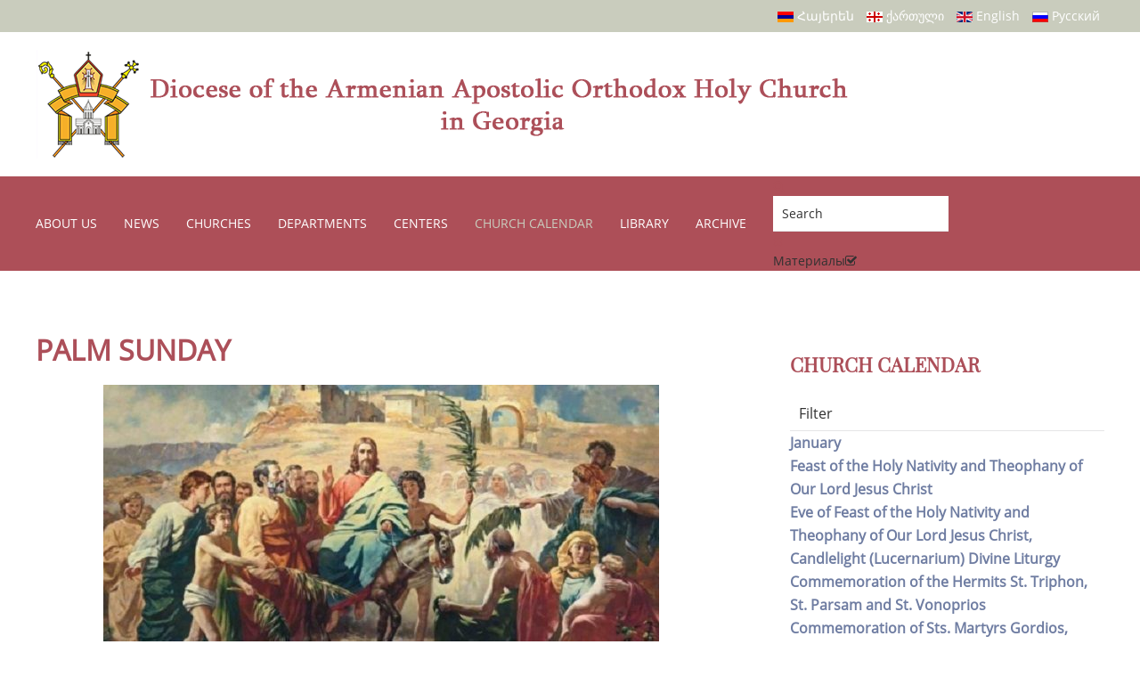

--- FILE ---
content_type: text/html; charset=utf-8
request_url: https://armenianchurch.ge/en/kalendar-prazdnikov/description-2/april/palm-sunday
body_size: 145174
content:
<!DOCTYPE html>
<html lang="en-gb" dir="ltr" vocab="http://schema.org/">
    <head>
        <meta http-equiv="X-UA-Compatible" content="IE=edge">
        <meta name="viewport" content="width=device-width, initial-scale=1">
        <link rel="shortcut icon" href="/images/tem_logo_favico.png">
        <link rel="apple-touch-icon-precomposed" href="/images/tem_logo_apple.png">
        <meta charset="utf-8" />
	<base href="https://armenianchurch.ge/en/kalendar-prazdnikov/description-2/april/palm-sunday" />
	<meta name="keywords" content="armenianchurch armenian church ge" />
	<meta property="og:type" content="article" />
	<meta property="og:image" content="https://armenianchurch.ge/images/stories/oracuici_nkarner/C1.jpg" />
	<meta property="og:title" content="Palm Sunday" />
	<meta property="og:description" content="    One week before the Feast of the Glorious Resurrection of Our Lord Jesus Christ, the Armenian Church celebrates the Feast of Palm Sunday, celebrating the Triumphant Entry of Christ into" />
	<meta property="og:url" content="https://armenianchurch.ge/en/kalendar-prazdnikov/description-2/april/palm-sunday" />
	<meta name="author" content="Super User" />
	<meta name="description" content="Diocese of Armenian Apostolic  Orthodox Holy Church in Georgia" />
	<title>Palm Sunday</title>
	<link href="https://armenianchurch.ge/hy/kalendar-prazdnikov/description-4/2019-06-05-10-28-19/2020-03-16-16-26-37?layout=post" rel="alternate" hreflang="hy-AM" />
	<link href="https://armenianchurch.ge/ka/kalendar-prazdnikov/description-3/2019-06-05-10-25-55/2020-03-27-13-24-34?layout=post" rel="alternate" hreflang="ka-GE" />
	<link href="https://armenianchurch.ge/en/kalendar-prazdnikov/description-2/april/palm-sunday" rel="alternate" hreflang="en-GB" />
	<link href="https://armenianchurch.ge/ru/kalendar-prazdnikov/description/aprel/vkhod-gospoden-v-ierusalim-verbnoe-voskresene-ili-tsakhkazard?layout=post" rel="alternate" hreflang="ru-RU" />
	<link href="/plugins/content/jllike/js/buttons.min.css?4cd202ee41d41ba85db5881ef43aaf23" rel="stylesheet" />
	<link href="/plugins/system/jce/css/content.css?badb4208be409b1335b815dde676300e" rel="stylesheet" />
	<link href="/modules/mod_vertical_menu/cache/326/e2f03c4107fbb46bd7f682dfbf85ca9a.css" rel="stylesheet" />
	<link href="/modules/mod_miniteklivesearch/assets/css/style.css" rel="stylesheet" />
	<link href="https://netdna.bootstrapcdn.com/font-awesome/4.6.0/css/font-awesome.css" rel="stylesheet" />
	<link href="/media/mod_languages/css/template.css?4cd202ee41d41ba85db5881ef43aaf23" rel="stylesheet" />
	<link href="/templates/yootheme/css/theme.11.css?v=1676034509" rel="stylesheet" id="theme-style-css" />
	<style>

            .jllikeproSharesContayner a {border-radius: 0px; margin-left: 10px;}
            .jllikeproSharesContayner i {width: 40px;height: 40px;}
            .jllikeproSharesContayner span {height: 40px;line-height: 40px;font-size: 1rem;}
        
            @media screen and (max-width:800px) {
                .jllikeproSharesContayner {position: fixed;right: 0;bottom: 0; z-index: 999999; background-color: #fff!important;width: 100%;}
                .jllikeproSharesContayner .event-container > div {border-radius: 0; padding: 0; display: block;}
                .like .l-count {display:none}
                .jllikeproSharesContayner a {border-radius: 0!important;margin: 0!important;}
                .l-all-count {margin-left: 10px; margin-right: 10px;}
                .jllikeproSharesContayner i {width: 44px!important; border-radius: 0!important;}
                .l-ico {background-position: 50%!important}
                .likes-block_left {text-align:left;}
                .likes-block_right {text-align:right;}
                .likes-block_center {text-align:center;}
                .button_text {display: none;}
            }
            
.noscript div#off-menu_326 dl.level1 dl{
	position: static;
}
.noscript div#off-menu_326 dl.level1 dd.parent{
	height: auto !important;
	display: block;
	visibility: visible;
}

	</style>
	<script type="application/json" class="joomla-script-options new">{"csrf.token":"6158ed7a2a22ad9b314b747ebb04f0f1","system.paths":{"root":"","base":""}}</script>
	<script src="/plugins/system/offlajnparams/compat/greensock.js"></script>
	<script src="/media/system/js/mootools-core.js?4cd202ee41d41ba85db5881ef43aaf23"></script>
	<script src="/media/system/js/core.js?4cd202ee41d41ba85db5881ef43aaf23"></script>
	<script src="/media/jui/js/jquery.min.js?4cd202ee41d41ba85db5881ef43aaf23"></script>
	<script src="/media/jui/js/jquery-noconflict.js?4cd202ee41d41ba85db5881ef43aaf23"></script>
	<script src="/media/jui/js/jquery-migrate.min.js?4cd202ee41d41ba85db5881ef43aaf23"></script>
	<script src="/plugins/content/jllike/js/buttons.min.js?4cd202ee41d41ba85db5881ef43aaf23"></script>
	<script src="/modules/mod_vertical_menu/js/perfect-scrollbar.js?v=3.1.215"></script>
	<script src="/modules/mod_vertical_menu/js/mod_vertical_menu.js?v=3.1.215"></script>
	<script src="/templates/yootheme/vendor/assets/uikit/dist/js/uikit.min.js?v=1.19.2"></script>
	<script src="/templates/yootheme/vendor/assets/uikit/dist/js/uikit-icons.min.js?v=1.19.2"></script>
	<script src="/templates/yootheme/js/theme.js?v=1.19.2"></script>
	<script>
            var jllickeproSettings = {
                url : "https://armenianchurch.ge",
                typeGet : "0",
                enableCounters : 1,
                disableMoreLikes : 0,
                isCategory : 0,
                buttonsContayner : "",
                parentContayner : "div.jllikeproSharesContayner",
            };(function($) {
			$(function(){  
				
				var ajax_request;
				var types_model = {"mls_20_ja":"1","mls_20_jc":"0"};
				var types_model_js = encodeURIComponent(JSON.stringify(types_model));
				var moduleid = 280;
				
				// Instance selector function
				jQuery("#instance-selector-mls_mod_280 .subinstance").on("click", function(event) {	
					
					jQuery("#mls-results-cont-mls_mod_280").removeClass("expanded");
					jQuery("#mls-results-mls_mod_280").empty();
					
					if (jQuery(this).find("i").hasClass("fa-check-square-o")) {
						var this_subinstance = jQuery(this).attr("id");
							types_model[this_subinstance] = "0";
							
						jQuery(this).find("i").removeClass("fa-check-square-o");
						jQuery(this).find("i").addClass("fa-square-o");
						jQuery(this).addClass("not-selected");
						
					} else {
						var this_subinstance = jQuery(this).attr("id");
							types_model[this_subinstance] = "1";
							
						jQuery(this).find("i").addClass("fa-check-square-o");
						jQuery(this).find("i").removeClass("fa-square-o");
						jQuery(this).removeClass("not-selected");
					}
					// Encode types
					types_model_js = encodeURIComponent(JSON.stringify(types_model));
				});
												
				// Search input function
				jQuery("#mod-mls-searchword-mls_mod_280").bind("input", function(e) { 
					var this_val = jQuery("#mod-mls-searchword-mls_mod_280").val();
					this_val = encodeURIComponent(this_val);
				
					// Close mls-results-cont if input is empty
					if ((jQuery.trim(this_val)).length == 0) {
						ajax_request.abort();
						jQuery("#close-results-mls_mod_280").hide();
						var container = jQuery("#mls-results-cont-mls_mod_280");
						if (!container.is(e.target)
							&& container.has(e.target).length === 0)
						{
							jQuery("#mls-results-cont-mls_mod_280").removeClass("expanded");
							jQuery("#mls-loading-mls_mod_280 .mls-module-spinner").hide();
						}
					}
			
					if ((jQuery.trim(this_val)).length > 0) {
						
						// Check if there is a pending ajax request
						if(typeof ajax_request !== "undefined")
							ajax_request.abort();
							
						// Spinner
						if (!jQuery("#mls-loading-mls_mod_280 .mls-module-spinner .spinner").length)
							createSpinner("#mls-loading-mls_mod_280 .mls-module-spinner");
						jQuery("#mls-loading-mls_mod_280 .mls-module-spinner").css("display", "inline-block");
						
						// Execute new ajax request
						ajax_request = jQuery.ajax({
							type: "POST",
							async: true,
							cache: false,
							url: "https://armenianchurch.ge/index.php?option=com_miniteklivesearch&task=search.getContent&mlsmodule=6&lang=en&word=" + this_val + "&moduleid=" + moduleid + "&itemid=0",
							data: "types=" + types_model_js,
							beforeSend: function() {
									jQuery("#mls-results-cont-mls_mod_280").removeClass("expanded");
									jQuery("#instance-selector-cont-mls_mod_280").removeClass("expanded");
									jQuery("#close-results-mls_mod_280").hide();
									chosen = "";
									jQuery("#mls-results-mls_mod_280 li").removeClass("selected");
							},
							success: function(msg) {
									jQuery("#mls-loading-mls_mod_280 .mls-module-spinner").hide();
									jQuery("#mls-loading-mls_mod_280 .mls-module-spinner .spinner").remove();
									jQuery("#close-results-mls_mod_280").show();
									if(msg.length > 2) {
										jQuery("#mls-results-cont-mls_mod_280").addClass("expanded");
										jQuery("#mls-results-mls_mod_280").html(msg);
									} else {
										jQuery("#mls-results-cont-mls_mod_280").removeClass("expanded");
										jQuery("#mls-results-mls_mod_280").empty();
									}
							}
						})	
						
					}
				
				});	
				// End input function
				
				// Search input mouseup
				jQuery("#mod-mls-searchword-mls_mod_280").bind("mouseup", function() {
					
					jQuery("#mls-tooltip-cont-mls_mod_280").addClass("expanded");
					jQuery("#instance-selector-cont-mls_mod_280").removeClass("expanded");
					
					var this_val = jQuery("#mod-mls-searchword-mls_mod_280").val();
					this_val = encodeURIComponent(this_val);
					
					// Cancel ajax on submit form
					jQuery(document).on("submit","#mls-form-mls_mod_280",function() {
						ajax_request.abort();
						jQuery("#mls-loading-mls_mod_280 .mls-module-spinner").hide();
						jQuery("#mls-loading-mls_mod_280 .mls-module-spinner .spinner").remove();
					});
										
					if ((jQuery.trim(this_val)).length > 0) {
						if( !jQuery("#mls-results-mls_mod_280").is(":empty") ) {
							jQuery("#mls-results-cont-mls_mod_280").addClass("expanded");	
						} else {
							
							// Check if there is a pending ajax request
							if(typeof ajax_request !== "undefined")
							ajax_request.abort();
							
							// Spinner
							if (!jQuery("#mls-loading-mls_mod_280 .mls-module-spinner .spinner").length)
								createSpinner("#mls-loading-mls_mod_280 .mls-module-spinner");
							jQuery("#mls-loading-mls_mod_280 .mls-module-spinner").css("display", "inline-block");
						
							// Execute new ajax request
							ajax_request = jQuery.ajax({
								type: "POST",
								async: true,
								cache: false,
								url: "https://armenianchurch.ge/index.php?option=com_miniteklivesearch&task=search.getContent&mlsmodule=6&lang=en&word=" + this_val + "&moduleid=" + moduleid + "&itemid=0",
								data: "types=" + types_model_js,
								beforeSend: function() {
										jQuery("#mls-results-cont-mls_mod_280").removeClass("expanded");
										jQuery("#instance-selector-cont-mls_mod_280").removeClass("expanded");
										jQuery("#close-results-mls_mod_280").hide();
										chosen = "";
										jQuery("#mls-results-mls_mod_280 li").removeClass("selected");
								},
								success: function(msg) {
										jQuery("#mls-loading-mls_mod_280 .mls-module-spinner").hide();
										jQuery("#mls-loading-mls_mod_280 .mls-module-spinner .spinner").remove();
										jQuery("#close-results-mls_mod_280").show();
										if(msg.length > 2) {
											jQuery("#mls-results-cont-mls_mod_280").addClass("expanded");
											jQuery("#mls-results-mls_mod_280").html(msg);
										} else {
											jQuery("#mls-results-cont-mls_mod_280").removeClass("expanded");
											jQuery("#mls-results-mls_mod_280").empty();
										}
								}
							})
								
						}
					}
				});
				
				// Close mls-results-cont on click outside
				jQuery(document).mouseup(function (e) {
					var container = jQuery(".mls-results-cont");
					if ( !container.is(e.target) && container.has(e.target).length === 0 
						&&  !jQuery("#mod-mls-searchword-mls_mod_280").is(e.target) )
					{
						jQuery(".mls-results-cont").removeClass("expanded");
						chosen = "";
						jQuery("#mls-results-mls_mod_280 li").removeClass("selected");
					}
				});
								
				// Close button function
				jQuery("#close-results-mls_mod_280").on("click", function(event) {	
					jQuery("#mod-mls-searchword-mls_mod_280").val("");
					jQuery(this).hide();
					jQuery("#instance-selector-cont-mls_mod_280").removeClass("expanded");
				});
				
				// Selector button function
				jQuery("#selector-button-mls_mod_280").on("click", function(event) {	
					jQuery("#instance-selector-cont-mls_mod_280").toggleClass("expanded");
				});
				
				// Close instance-selector-cont on click outside
				jQuery(document).mouseup(function (e) {
					var container = jQuery("#instance-selector-cont-mls_mod_280");
					if ( (!container.is(e.target) && container.has(e.target).length === 0)
						&& (!jQuery("#mls-parent-mls_mod_280").is(e.target) && jQuery("#mls-parent-mls_mod_280").has(e.target).length === 0)					
					   )
					{
						jQuery("#instance-selector-cont-mls_mod_280").removeClass("expanded");
					}
				});
				
				// Escape key
				jQuery(document).keyup(function(e) {
  					if (e.keyCode == 27) {
						jQuery("#mls-results-cont-mls_mod_280").removeClass("expanded");
						jQuery("#instance-selector-cont-mls_mod_280").removeClass("expanded");
						chosen = "";
						jQuery("#mls-results-mls_mod_280 li").removeClass("selected");
					}
				});
				
				// Enter key
				jQuery("#mls-form-mls_mod_280").keypress(function(e) {
					if(e.which == 13) {
						if (jQuery("#mls-results-mls_mod_280 li.selected")[0]){
							window.location.href = jQuery("#mls-results-mls_mod_280 li.selected a").attr("href");
							e.preventDefault();
    						return false;
						} else {
							return true;
						}
					}
				});
				
				// Blur input
				jQuery("#mod-mls-searchword-mls_mod_280").bind("blur", function() {
					jQuery("#mls-tooltip-cont-mls_mod_280").removeClass("expanded");
				});
				
				// Initialize spinner
				var createSpinner = function(divIdentifier)
				{ 
					var spinner_options = {
					  lines: 9,
					  length: 3,
					  width: 2,
					  radius: 3,
					  corners: 1,
					  rotate: 0,
					  direction: 1,
					  color: "#058ec4",
					  speed: 1,
					  trail: 52,
					  shadow: false,
					  hwaccel: false,
					  className: "spinner",
					  zIndex: 2e9,
					  top: "50%",
					  left: "50%"
					};
					$(divIdentifier).html(new Spinner(spinner_options).spin().el);
					
					return;
				}
	
			})
		})(jQuery);
		(function($) {
			$(function(){  
			
				jQuery(document).on("submit","#mls-form-mls_mod_280",function() {
					return false;
				});
			
			})
		})(jQuery);
		(function($) {
			$(function(){  
				
				var ajax_request;
				var types_model = {"mls_20_ja":"1","mls_20_jc":"0"};
				var types_model_js = encodeURIComponent(JSON.stringify(types_model));
				var moduleid = 291;
				
				// Instance selector function
				jQuery("#instance-selector-mls_mod_291 .subinstance").on("click", function(event) {	
					
					jQuery("#mls-results-cont-mls_mod_291").removeClass("expanded");
					jQuery("#mls-results-mls_mod_291").empty();
					
					if (jQuery(this).find("i").hasClass("fa-check-square-o")) {
						var this_subinstance = jQuery(this).attr("id");
							types_model[this_subinstance] = "0";
							
						jQuery(this).find("i").removeClass("fa-check-square-o");
						jQuery(this).find("i").addClass("fa-square-o");
						jQuery(this).addClass("not-selected");
						
					} else {
						var this_subinstance = jQuery(this).attr("id");
							types_model[this_subinstance] = "1";
							
						jQuery(this).find("i").addClass("fa-check-square-o");
						jQuery(this).find("i").removeClass("fa-square-o");
						jQuery(this).removeClass("not-selected");
					}
					// Encode types
					types_model_js = encodeURIComponent(JSON.stringify(types_model));
				});
												
				// Search input function
				jQuery("#mod-mls-searchword-mls_mod_291").bind("input", function(e) { 
					var this_val = jQuery("#mod-mls-searchword-mls_mod_291").val();
					this_val = encodeURIComponent(this_val);
				
					// Close mls-results-cont if input is empty
					if ((jQuery.trim(this_val)).length == 0) {
						ajax_request.abort();
						jQuery("#close-results-mls_mod_291").hide();
						var container = jQuery("#mls-results-cont-mls_mod_291");
						if (!container.is(e.target)
							&& container.has(e.target).length === 0)
						{
							jQuery("#mls-results-cont-mls_mod_291").removeClass("expanded");
							jQuery("#mls-loading-mls_mod_291 .mls-module-spinner").hide();
						}
					}
			
					if ((jQuery.trim(this_val)).length > 0) {
						
						// Check if there is a pending ajax request
						if(typeof ajax_request !== "undefined")
							ajax_request.abort();
							
						// Spinner
						if (!jQuery("#mls-loading-mls_mod_291 .mls-module-spinner .spinner").length)
							createSpinner("#mls-loading-mls_mod_291 .mls-module-spinner");
						jQuery("#mls-loading-mls_mod_291 .mls-module-spinner").css("display", "inline-block");
						
						// Execute new ajax request
						ajax_request = jQuery.ajax({
							type: "POST",
							async: true,
							cache: false,
							url: "https://armenianchurch.ge/index.php?option=com_miniteklivesearch&task=search.getContent&mlsmodule=6&lang=en&word=" + this_val + "&moduleid=" + moduleid + "&itemid=0",
							data: "types=" + types_model_js,
							beforeSend: function() {
									jQuery("#mls-results-cont-mls_mod_291").removeClass("expanded");
									jQuery("#instance-selector-cont-mls_mod_291").removeClass("expanded");
									jQuery("#close-results-mls_mod_291").hide();
									chosen = "";
									jQuery("#mls-results-mls_mod_291 li").removeClass("selected");
							},
							success: function(msg) {
									jQuery("#mls-loading-mls_mod_291 .mls-module-spinner").hide();
									jQuery("#mls-loading-mls_mod_291 .mls-module-spinner .spinner").remove();
									jQuery("#close-results-mls_mod_291").show();
									if(msg.length > 2) {
										jQuery("#mls-results-cont-mls_mod_291").addClass("expanded");
										jQuery("#mls-results-mls_mod_291").html(msg);
									} else {
										jQuery("#mls-results-cont-mls_mod_291").removeClass("expanded");
										jQuery("#mls-results-mls_mod_291").empty();
									}
							}
						})	
						
					}
				
				});	
				// End input function
				
				// Search input mouseup
				jQuery("#mod-mls-searchword-mls_mod_291").bind("mouseup", function() {
					
					jQuery("#mls-tooltip-cont-mls_mod_291").addClass("expanded");
					jQuery("#instance-selector-cont-mls_mod_291").removeClass("expanded");
					
					var this_val = jQuery("#mod-mls-searchword-mls_mod_291").val();
					this_val = encodeURIComponent(this_val);
					
					// Cancel ajax on submit form
					jQuery(document).on("submit","#mls-form-mls_mod_291",function() {
						ajax_request.abort();
						jQuery("#mls-loading-mls_mod_291 .mls-module-spinner").hide();
						jQuery("#mls-loading-mls_mod_291 .mls-module-spinner .spinner").remove();
					});
										
					if ((jQuery.trim(this_val)).length > 0) {
						if( !jQuery("#mls-results-mls_mod_291").is(":empty") ) {
							jQuery("#mls-results-cont-mls_mod_291").addClass("expanded");	
						} else {
							
							// Check if there is a pending ajax request
							if(typeof ajax_request !== "undefined")
							ajax_request.abort();
							
							// Spinner
							if (!jQuery("#mls-loading-mls_mod_291 .mls-module-spinner .spinner").length)
								createSpinner("#mls-loading-mls_mod_291 .mls-module-spinner");
							jQuery("#mls-loading-mls_mod_291 .mls-module-spinner").css("display", "inline-block");
						
							// Execute new ajax request
							ajax_request = jQuery.ajax({
								type: "POST",
								async: true,
								cache: false,
								url: "https://armenianchurch.ge/index.php?option=com_miniteklivesearch&task=search.getContent&mlsmodule=6&lang=en&word=" + this_val + "&moduleid=" + moduleid + "&itemid=0",
								data: "types=" + types_model_js,
								beforeSend: function() {
										jQuery("#mls-results-cont-mls_mod_291").removeClass("expanded");
										jQuery("#instance-selector-cont-mls_mod_291").removeClass("expanded");
										jQuery("#close-results-mls_mod_291").hide();
										chosen = "";
										jQuery("#mls-results-mls_mod_291 li").removeClass("selected");
								},
								success: function(msg) {
										jQuery("#mls-loading-mls_mod_291 .mls-module-spinner").hide();
										jQuery("#mls-loading-mls_mod_291 .mls-module-spinner .spinner").remove();
										jQuery("#close-results-mls_mod_291").show();
										if(msg.length > 2) {
											jQuery("#mls-results-cont-mls_mod_291").addClass("expanded");
											jQuery("#mls-results-mls_mod_291").html(msg);
										} else {
											jQuery("#mls-results-cont-mls_mod_291").removeClass("expanded");
											jQuery("#mls-results-mls_mod_291").empty();
										}
								}
							})
								
						}
					}
				});
				
				// Close mls-results-cont on click outside
				jQuery(document).mouseup(function (e) {
					var container = jQuery(".mls-results-cont");
					if ( !container.is(e.target) && container.has(e.target).length === 0 
						&&  !jQuery("#mod-mls-searchword-mls_mod_291").is(e.target) )
					{
						jQuery(".mls-results-cont").removeClass("expanded");
						chosen = "";
						jQuery("#mls-results-mls_mod_291 li").removeClass("selected");
					}
				});
								
				// Close button function
				jQuery("#close-results-mls_mod_291").on("click", function(event) {	
					jQuery("#mod-mls-searchword-mls_mod_291").val("");
					jQuery(this).hide();
					jQuery("#instance-selector-cont-mls_mod_291").removeClass("expanded");
				});
				
				// Selector button function
				jQuery("#selector-button-mls_mod_291").on("click", function(event) {	
					jQuery("#instance-selector-cont-mls_mod_291").toggleClass("expanded");
				});
				
				// Close instance-selector-cont on click outside
				jQuery(document).mouseup(function (e) {
					var container = jQuery("#instance-selector-cont-mls_mod_291");
					if ( (!container.is(e.target) && container.has(e.target).length === 0)
						&& (!jQuery("#mls-parent-mls_mod_291").is(e.target) && jQuery("#mls-parent-mls_mod_291").has(e.target).length === 0)					
					   )
					{
						jQuery("#instance-selector-cont-mls_mod_291").removeClass("expanded");
					}
				});
				
				// Escape key
				jQuery(document).keyup(function(e) {
  					if (e.keyCode == 27) {
						jQuery("#mls-results-cont-mls_mod_291").removeClass("expanded");
						jQuery("#instance-selector-cont-mls_mod_291").removeClass("expanded");
						chosen = "";
						jQuery("#mls-results-mls_mod_291 li").removeClass("selected");
					}
				});
				
				// Enter key
				jQuery("#mls-form-mls_mod_291").keypress(function(e) {
					if(e.which == 13) {
						if (jQuery("#mls-results-mls_mod_291 li.selected")[0]){
							window.location.href = jQuery("#mls-results-mls_mod_291 li.selected a").attr("href");
							e.preventDefault();
    						return false;
						} else {
							return true;
						}
					}
				});
				
				// Blur input
				jQuery("#mod-mls-searchword-mls_mod_291").bind("blur", function() {
					jQuery("#mls-tooltip-cont-mls_mod_291").removeClass("expanded");
				});
				
				// Initialize spinner
				var createSpinner = function(divIdentifier)
				{ 
					var spinner_options = {
					  lines: 9,
					  length: 3,
					  width: 2,
					  radius: 3,
					  corners: 1,
					  rotate: 0,
					  direction: 1,
					  color: "#058ec4",
					  speed: 1,
					  trail: 52,
					  shadow: false,
					  hwaccel: false,
					  className: "spinner",
					  zIndex: 2e9,
					  top: "50%",
					  left: "50%"
					};
					$(divIdentifier).html(new Spinner(spinner_options).spin().el);
					
					return;
				}
	
			})
		})(jQuery);
		(function($) {
			$(function(){  
			
				jQuery(document).on("submit","#mls-form-mls_mod_291",function() {
					return false;
				});
			
			})
		})(jQuery);
		document.addEventListener('DOMContentLoaded', function() {
    Array.prototype.slice.call(document.querySelectorAll('a span[id^="cloak"]')).forEach(function(span) {
        span.innerText = span.textContent;
    });
});var $theme = {};
	</script>
	<link href="https://armenianchurch.ge/ru/kalendar-prazdnikov/description/aprel/vkhod-gospoden-v-ierusalim-verbnoe-voskresene-ili-tsakhkazard?layout=post" rel="alternate" hreflang="x-default" />
	<script data-cfasync="false">
document[(_el=document.addEventListener)?'addEventListener':'attachEvent'](_el?'DOMContentLoaded':'onreadystatechange',function(){
	if (!_el && document.readyState != 'complete') return;
	(window.jq183||jQuery)('.noscript').removeClass('noscript');
	window.sm326 = new VerticalSlideMenu({
		id: 326,
		visibility: ["1","1","1","1","0",["0","px"],["10000","px"]],
		parentHref: 0,
		theme: 'flat',
		result: 'Search Results',
		noResult: 'No Results Found',
		backItem: '',
		filterDelay: 500,
		filterMinChar: 3,
		navtype: 'accordion',
		sidebar: 0,
		popup: 0,
		overlay: 0,
		sidebarUnder: 768,
		width: 300,
		menuIconCorner: 1,
		menuIconX: 0,
		menuIconY: 0,
		hidePopupUnder: 1750,
		siteBg: '#444444',
		effect: 2,
    dur: 400/1000,
		perspective: 0,
		inEase: 'Quad.easeOut'.split('.').reverse().join(''),
		inOrigin: '50% 50% 0',
		inX: 100,
		inUnitX: '%',
    logoUrl: '',
		inCSS: {
			y: 0,
			opacity: 100/100,
			rotationX: 0,
			rotationY: 0,
			rotationZ: 0,
			skewX: 0,
			skewY: 0,
			scaleX: 100/100,
			scaleY: 100/100
		},
		outEase: 'Quad.easeOut'.split('.').reverse().join(''),
		outOrigin: '50% 50% 0',
		outX: -100,
		outUnitX: '%',
		outCSS: {
			y: 0,
			opacity: 100/100,
			rotationX: 0,
			rotationY: 0,
			rotationZ: 0,
			skewX: 0,
			skewY: 0,
			scaleX: 100/100,
			scaleY: 100/100
		},
		anim: {
			perspective: 1000,
			inDur: 300/1000,
			inEase: 'Quad.easeOut'.split('.').reverse().join(''),
			inOrigin: '50% 50% 0',
			inX: -30,
			inUnitX: 'px',
			inCSS: {
				y: 0,
				opacity: 0/100,
				rotationX: 0,
				rotationY: 0,
				rotationZ: 0,
				skewX: 0,
				skewY: 0,
				scaleX: 100/100,
				scaleY: 100/100
			},
			outDur: 300/1000,
			outEase: 'Quad.easeOut'.split('.').reverse().join(''),
			outOrigin: '50% 50% 0',
			outX: 20,
			outUnitX: 'px',
			outCSS: {
				y: 0,
				opacity: 0/100,
				rotationX: 0,
				rotationY: 0,
				rotationZ: 0,
				skewX: 0,
				skewY: 0,
				scaleX: 100/100,
				scaleY: 100/100
			}
		},
		miAnim: 0,
		miDur: 500/1000,
		miShift: 40/1000,
		miEase: 'Quad.easeOut'.split('.').reverse().join(''),
		miX: 40,
		miUnitX: '%',
		miCSS: {
			transformPerspective: 600,
			transformOrigin: '50% 50% 0',
			y: 0,
			opacity: 0/100,
			rotationX: 0,
			rotationY: 0,
			rotationZ: 0,
			skewX: 0,
			skewY: 0,
			scaleX: 100/100,
			scaleY: 100/100
		},
		iconAnim: 0 && 0,
		bgX: 0,
		dropwidth: 250,
		dropspace: 0,
		dropFullHeight: 0,
		dropEvent: 'mouseenter',
		opened: 1,
		autoOpen: 0,
		autoOpenAnim: 1,
		hideBurger: 0
	});
});
</script>
	<script src="/components/com_miniteklivesearch/assets/js/spin.min.js" type="text/javascript"></script>

    <script charset="UTF-8" src="//cdn.sendpulse.com/js/push/2884849aabe5944bece6e031778058bc_1.js" async></script>
      <link rel="image_src" href="https://armenianchurch.ge/images/stories/oracuici_nkarner/C1.jpg" />
</head>
    <body class="">

        
        
        <div class="tm-page">

                        
<div class="tm-header-mobile uk-hidden@m">


    <nav class="uk-navbar-container" uk-navbar>

        
                <div class="uk-navbar-center">
            <a class="uk-navbar-item uk-logo" href="https://armenianchurch.ge">
                <img class="modal"  alt src="/templates/yootheme/cache/armenianchrunch_logo-bf94453c.png" srcset="/templates/yootheme/cache/armenianchrunch_logo-bf94453c.png 48w, /templates/yootheme/cache/armenianchrunch_logo-30128220.png 96w" sizes="(min-width: 48px) 48px" data-width="48" data-height="50">            </a>
        </div>
        
                <div class="uk-navbar-right">

            
                        <a class="uk-navbar-toggle" href="#tm-mobile" uk-toggle>
                                <div uk-navbar-toggle-icon></div>
            </a>
            
            
        </div>
        
    </nav>

    

<div id="tm-mobile" uk-offcanvas mode="slide" overlay>
    <div class="uk-offcanvas-bar">

        <button class="uk-offcanvas-close" type="button" uk-close></button>

        
            
<div class="uk-child-width-1-1" uk-grid>    <div>
<div class="uk-panel" id="module-0">

    
    
<ul class="uk-nav uk-nav-default">
    
	<li class="uk-nav-header uk-parent">About us
	<ul class="uk-nav-sub">

		<li><a href="/en/about-us/the-diocese">The Diocese</a></li>
		<li><a href="/en/about-us/the-primate">The Primate</a></li>
		<li><a href="/en/about-us/sketchbook">Chronological Table </a></li>
		<li><a href="/en/about-us/legal-department">Administrative Structure </a></li>
		<li><a href="/en/about-us/administrative-structure">Hierarchical Structure</a></li>
		<li><a href="/en/about-us/our-clergy">Clergymen</a></li>
		<li><a href="/en/about-us/forms-of-salutations-for-clergy">Forms of Salutations for Clergy</a></li>
		<li><a href="/en/about-us/charter-of-the-diocese">Charter of The Diocese</a></li></ul></li>
	<li class="uk-parent"><a href="/en/news">News</a>
	<ul class="uk-nav-sub">

		<li><a href="/en/news/announcement">Announcements </a></li>
		<li><a href="https://www.youtube.com/@AACGeorgia" target="_blank">Video Gallery</a></li>
		<li><a href="https://www.facebook.com/armenianchurch.ge/photos/?ref=page_internal" target="_blank">Photo Gallery</a></li></ul></li>
	<li class="uk-nav-header uk-parent">Churches
	<ul class="uk-nav-sub">

		<li><a href="/en/churches/dejstvuyushchie-tserkvi-i-chasovni-2">Active Churches and Chapels</a></li>
		<li><a href="/en/churches/well-preserved-and-ruined-inactive-churches">Partly-Ruined and Inactive Churches</a></li>
		<li><a href="/en/churches/churches-that-have-become-georgianized">“Georgianized” Churches</a></li>
		<li><a href="/en/churches/churches-destroyed-during-the-soviet-era">Churches Destroyed During The Soviet Era</a></li></ul></li>
	<li class="uk-nav-header uk-parent">Departments
	<ul class="uk-nav-sub">

		<li><a href="/en/departments/diocesan-headquarters">Diocesan Headquarters</a></li>
		<li><a href="/en/departments/legal-department">Legal Department </a></li>
		<li><a href="/en/departments/education-department">Educational Department </a></li>
		<li><a href="/en/departments/press-and-media-department">Press and Media Department </a></li>
		<li><a href="/en/departments/department-of-culture">Cultural Department </a></li>
		<li><a href="/en/departments/department-of-youth">Youth Department </a></li>
		<li><a href="/en/departments/administrative-economic-department">Administrative-Economic Department</a></li>
		<li><a href="/en/departments/financial-department">Financial Department</a></li></ul></li>
	<li class="uk-nav-header uk-parent">Centers
	<ul class="uk-nav-sub">

		<li><a href="/en/cultural-centers/hayartun">“Hayartun” Education, Culture and Youth Center</a></li>
		<li><a href="/en/cultural-centers/ovanes-toumanian-house">“Hovhanes Tumanyan House” Scientific, Cultural Center</a></li>
		<li><a href="/en/cultural-centers/st-grigor-narekaci">“St. Grigor Narekatsi” Center</a></li>
		<li><a href="/en/cultural-centers/alexander-mantashyants">“Alexander Mantashyants” Center</a></li>
		<li><a href="/en/cultural-centers/archbishop-komitas">Archbishop Komitas</a></li>
		<li><a href="/en/cultural-centers/archbishop-karapet-bagratouni">Archbishop Karapet Bagratouni</a></li>
		<li><a href="/en/cultural-centers/goman">Goman</a></li>
		<li><a href="/en/cultural-centers/rafael-javah">“Raphael Javakh” Educational and Cultural Youth Center</a></li>
		<li><a href="/en/cultural-centers/vardges-surenyants">Vardges Surenyants </a></li></ul></li>
	<li class="uk-active"><a href="/en/kalendar-prazdnikov">Church calendar</a></li>
	<li class="uk-nav-header uk-parent">Library
	<ul class="uk-nav-sub">

		<li><a href="/en/library/holy-bible">Holy Bible</a></li>
		<li><a href="/en/library/creed">Creed </a></li>
		<li><a href="/en/library/prayers">Prayers </a></li>
		<li><a href="/en/library/spiritual-literature">Spiritual Literature</a></li>
		<li><a href="/en/library/sermonsarticles">Sermons – Articles</a></li>
		<li><a href="/en/library/sermons-articles">Daily Services</a></li>
		<li><a href="/en/library/divine-liturgy">Divine Liturgy</a></li>
		<li><a href="/en/library/sacraments">Sacraments</a></li>
		<li><a href="/en/library/special-services">Special Services</a></li>
		<li><a href="/en/library/encyclopedia">Encyclopedia</a></li></ul></li>
	<li class="uk-nav-header uk-parent">Archive
	<ul class="uk-nav-sub">

		<li><a href="http://virahayoctem.ge/en" target="_blank">Old Version of Website </a></li></ul></li></ul>

</div>
</div>    <div>
<div class="uk-panel" id="module-291">

    
    
<form action="/" method="post" id="mls-form-mls_mod_291" class="form-inline mls-compact mls-form default-theme fade-effect blue-skin">
	
	<div class="mls-form-inner">
	
		<div id="mls-parent-mls_mod_291" class="mls-parent"><div id="selector-button-mls_mod_291" class="selector-button"><i class="fa fa-search"></i></div><input 
						name="searchword" 
						id="mod-mls-searchword-mls_mod_291" 
						maxlength="50" 
						class="inputbox mls-query " 
						type="text" 
						placeholder="Search"  
						autocomplete="off" 
						onblur="if (this.value=='') this.value='Search';" 
						onfocus="if (this.value=='Search') this.value='';" 
						value=""
						/><div id="mls-loading-mls_mod_291" class="mls-loading"><span class="mls-module-spinner"></span></div><div id="close-results-mls_mod_291" class="close-results"><i class="fa fa-times"></i></div></div><div id="instance-selector-cont-mls_mod_291" class="instance-selector-cont"><div id="instance-selector-mls_mod_291" class="instance-selector"><div id="mls_20_ja" class="subinstance  last">Материалы<i class="fa fa-check-square-o"></i></div></div></div><div id="mls-results-cont-mls_mod_291" class="mls-results-cont"><div id="mls-results-mls_mod_291" class="mls-results"></div></div>		
		<input type="hidden" name="task" value="modSearch" />
		<input type="hidden" name="option" value="com_miniteklivesearch" />
		<input type="hidden" name="Itemid" value="0" />
	
	</div>
        
</form>
</div>
</div>    <div>
<div class="uk-panel" id="module-292">

    
    <div class="mod-languages">

	<ul class="lang-inline" dir="ltr">
						<li>
			<a href="/hy/kalendar-prazdnikov/description-4/2019-06-05-10-28-19/2020-03-16-16-26-37?layout=post">
							<img src="/media/mod_languages/images/hy_am.gif" alt="Armenian (hy-AM)" title="Armenian (hy-AM)"> Հայերեն						</a>
			</li>
								<li>
			<a href="/ka/kalendar-prazdnikov/description-3/2019-06-05-10-25-55/2020-03-27-13-24-34?layout=post">
							<img src="/media/mod_languages/images/ka_ge.gif" alt="ქართული (საქართველო)" title="ქართული (საქართველო)"> ქართული						</a>
			</li>
											<li class="lang-active">
			<a href="https://armenianchurch.ge/en/kalendar-prazdnikov/description-2/april/palm-sunday">
							<img src="/media/mod_languages/images/en_gb.gif" alt="English (United Kingdom)" title="English (United Kingdom)"> English						</a>
			</li>
								<li>
			<a href="/ru/kalendar-prazdnikov/description/aprel/vkhod-gospoden-v-ierusalim-verbnoe-voskresene-ili-tsakhkazard?layout=post">
							<img src="/media/mod_languages/images/ru_ru.gif" alt="Russian (Russia)" title="Russian (Russia)"> Русский						</a>
			</li>
				</ul>

</div>

</div>
</div></div>

            
    </div>
</div>


</div>


<div class="tm-toolbar tm-toolbar-default uk-visible@m">
    <div class="uk-container uk-flex uk-flex-middle  ">

                <div>
            <div class="uk-grid-medium uk-child-width-auto uk-flex-middle" uk-grid="margin: uk-margin-small-top">

                                <div>
<div class="uk-panel" id="module-tm-1">

    
    
<div class="custom" >
</div>

</div>
</div>
                
                
            </div>
        </div>
        
                <div class="uk-margin-auto-left">
            <div class="uk-grid-medium uk-child-width-auto uk-flex-middle" uk-grid="margin: uk-margin-small-top">
                <div>
<div class="uk-panel" id="module-215">

    
    <div class="mod-languages">

	<ul class="lang-inline" dir="ltr">
						<li>
			<a href="/hy/kalendar-prazdnikov/description-4/2019-06-05-10-28-19/2020-03-16-16-26-37?layout=post">
							<img src="/media/mod_languages/images/hy_am.gif" alt="Armenian (hy-AM)" title="Armenian (hy-AM)"> Հայերեն						</a>
			</li>
								<li>
			<a href="/ka/kalendar-prazdnikov/description-3/2019-06-05-10-25-55/2020-03-27-13-24-34?layout=post">
							<img src="/media/mod_languages/images/ka_ge.gif" alt="ქართული (საქართველო)" title="ქართული (საქართველო)"> ქართული						</a>
			</li>
											<li class="lang-active">
			<a href="https://armenianchurch.ge/en/kalendar-prazdnikov/description-2/april/palm-sunday">
							<img src="/media/mod_languages/images/en_gb.gif" alt="English (United Kingdom)" title="English (United Kingdom)"> English						</a>
			</li>
								<li>
			<a href="/ru/kalendar-prazdnikov/description/aprel/vkhod-gospoden-v-ierusalim-verbnoe-voskresene-ili-tsakhkazard?layout=post">
							<img src="/media/mod_languages/images/ru_ru.gif" alt="Russian (Russia)" title="Russian (Russia)"> Русский						</a>
			</li>
				</ul>

</div>

</div>
</div>
            </div>
        </div>
        
    </div>
</div>

<div class="tm-header uk-visible@m" uk-header>





        <div class="tm-headerbar-top">
        <div class="uk-container uk-flex uk-flex-middle">

             
<a href="https://armenianchurch.ge" class="uk-logo">
    <img class="modal"  alt src="/templates/yootheme/cache/logo-hide-1f16891d.jpeg" srcset="/templates/yootheme/cache/logo-hide-1f16891d.jpeg 1w" sizes="(min-width: 1px) 1px" data-width="1" data-height="1"></a>
 
		
		   <div>
<div class="uk-panel logotype" id="module-269">

    
    
<div class="custom" ><div><a href="http://armenianchurch.ge/"><img class="modal"  src="/images/armenianchrunch_logo-en.png" alt="Diocese of Armenian Apostolic Orthodox Holy Church in Georgia" /></a></div></div>

</div>
</div>
			

            
        </div>
    </div>
    
    
                <div uk-sticky media="@m" cls-active="uk-navbar-sticky" sel-target=".uk-navbar-container">
        
            <div class="uk-navbar-container">

                <div class="uk-container">
                    <nav class="uk-navbar" uk-navbar="{&quot;align&quot;:&quot;left&quot;,&quot;boundary&quot;:&quot;!.uk-navbar-container&quot;}">

                                                <div class="uk-navbar-left">
                            
<ul class="uk-navbar-nav">
    
	<li class="uk-parent"><a class="" href="#">About us</a>
	<div class="uk-navbar-dropdown"><div class="uk-navbar-dropdown-grid uk-child-width-1-1" uk-grid><div><ul class="uk-nav uk-navbar-dropdown-nav">

		<li><a href="/en/about-us/the-diocese">The Diocese</a></li>
		<li><a href="/en/about-us/the-primate">The Primate</a></li>
		<li><a href="/en/about-us/sketchbook">Chronological Table </a></li>
		<li><a href="/en/about-us/legal-department">Administrative Structure </a></li>
		<li><a href="/en/about-us/administrative-structure">Hierarchical Structure</a></li>
		<li><a href="/en/about-us/our-clergy">Clergymen</a></li>
		<li><a href="/en/about-us/forms-of-salutations-for-clergy">Forms of Salutations for Clergy</a></li>
		<li><a href="/en/about-us/charter-of-the-diocese">Charter of The Diocese</a></li></ul></div></div></div></li>
	<li class="uk-parent"><a href="/en/news">News</a>
	<div class="uk-navbar-dropdown"><div class="uk-navbar-dropdown-grid uk-child-width-1-1" uk-grid><div><ul class="uk-nav uk-navbar-dropdown-nav">

		<li><a href="/en/news/announcement">Announcements </a></li>
		<li><a href="https://www.youtube.com/@AACGeorgia" target="_blank">Video Gallery</a></li>
		<li><a href="https://www.facebook.com/armenianchurch.ge/photos/?ref=page_internal" target="_blank">Photo Gallery</a></li></ul></div></div></div></li>
	<li class="uk-parent"><a class="" href="#">Churches</a>
	<div class="uk-navbar-dropdown"><div class="uk-navbar-dropdown-grid uk-child-width-1-1" uk-grid><div><ul class="uk-nav uk-navbar-dropdown-nav">

		<li><a href="/en/churches/dejstvuyushchie-tserkvi-i-chasovni-2">Active Churches and Chapels</a></li>
		<li><a href="/en/churches/well-preserved-and-ruined-inactive-churches">Partly-Ruined and Inactive Churches</a></li>
		<li><a href="/en/churches/churches-that-have-become-georgianized">“Georgianized” Churches</a></li>
		<li><a href="/en/churches/churches-destroyed-during-the-soviet-era">Churches Destroyed During The Soviet Era</a></li></ul></div></div></div></li>
	<li class="uk-parent"><a class="" href="#">Departments</a>
	<div class="uk-navbar-dropdown"><div class="uk-navbar-dropdown-grid uk-child-width-1-1" uk-grid><div><ul class="uk-nav uk-navbar-dropdown-nav">

		<li><a href="/en/departments/diocesan-headquarters">Diocesan Headquarters</a></li>
		<li><a href="/en/departments/legal-department">Legal Department </a></li>
		<li><a href="/en/departments/education-department">Educational Department </a></li>
		<li><a href="/en/departments/press-and-media-department">Press and Media Department </a></li>
		<li><a href="/en/departments/department-of-culture">Cultural Department </a></li>
		<li><a href="/en/departments/department-of-youth">Youth Department </a></li>
		<li><a href="/en/departments/administrative-economic-department">Administrative-Economic Department</a></li>
		<li><a href="/en/departments/financial-department">Financial Department</a></li></ul></div></div></div></li>
	<li class="uk-parent"><a class="" href="#">Centers</a>
	<div class="uk-navbar-dropdown"><div class="uk-navbar-dropdown-grid uk-child-width-1-1" uk-grid><div><ul class="uk-nav uk-navbar-dropdown-nav">

		<li><a href="/en/cultural-centers/hayartun">“Hayartun” Education, Culture and Youth Center</a></li>
		<li><a href="/en/cultural-centers/ovanes-toumanian-house">“Hovhanes Tumanyan House” Scientific, Cultural Center</a></li>
		<li><a href="/en/cultural-centers/st-grigor-narekaci">“St. Grigor Narekatsi” Center</a></li>
		<li><a href="/en/cultural-centers/alexander-mantashyants">“Alexander Mantashyants” Center</a></li>
		<li><a href="/en/cultural-centers/archbishop-komitas">Archbishop Komitas</a></li>
		<li><a href="/en/cultural-centers/archbishop-karapet-bagratouni">Archbishop Karapet Bagratouni</a></li>
		<li><a href="/en/cultural-centers/goman">Goman</a></li>
		<li><a href="/en/cultural-centers/rafael-javah">“Raphael Javakh” Educational and Cultural Youth Center</a></li>
		<li><a href="/en/cultural-centers/vardges-surenyants">Vardges Surenyants </a></li></ul></div></div></div></li>
	<li class="uk-active"><a href="/en/kalendar-prazdnikov">Church calendar</a></li>
	<li class="uk-parent"><a class="" href="#">Library</a>
	<div class="uk-navbar-dropdown"><div class="uk-navbar-dropdown-grid uk-child-width-1-1" uk-grid><div><ul class="uk-nav uk-navbar-dropdown-nav">

		<li><a href="/en/library/holy-bible">Holy Bible</a></li>
		<li><a href="/en/library/creed">Creed </a></li>
		<li><a href="/en/library/prayers">Prayers </a></li>
		<li><a href="/en/library/spiritual-literature">Spiritual Literature</a></li>
		<li><a href="/en/library/sermonsarticles">Sermons – Articles</a></li>
		<li><a href="/en/library/sermons-articles">Daily Services</a></li>
		<li><a href="/en/library/divine-liturgy">Divine Liturgy</a></li>
		<li><a href="/en/library/sacraments">Sacraments</a></li>
		<li><a href="/en/library/special-services">Special Services</a></li>
		<li><a href="/en/library/encyclopedia">Encyclopedia</a></li></ul></div></div></div></li>
	<li class="uk-parent"><a class="" href="#">Archive</a>
	<div class="uk-navbar-dropdown"><div class="uk-navbar-dropdown-grid uk-child-width-1-1" uk-grid><div><ul class="uk-nav uk-navbar-dropdown-nav">

		<li><a href="http://virahayoctem.ge/en" target="_blank">Old Version of Website </a></li></ul></div></div></div></li></ul>

<div class="uk-navbar-item" id="module-280">

    
    
<form action="/" method="post" id="mls-form-mls_mod_280" class="form-inline mls-compact mls-form default-theme fade-effect blue-skin">
	
	<div class="mls-form-inner">
	
		<div id="mls-parent-mls_mod_280" class="mls-parent"><div id="selector-button-mls_mod_280" class="selector-button"><i class="fa fa-search"></i></div><input 
						name="searchword" 
						id="mod-mls-searchword-mls_mod_280" 
						maxlength="50" 
						class="inputbox mls-query " 
						type="text" 
						placeholder="Search"  
						autocomplete="off" 
						onblur="if (this.value=='') this.value='Search';" 
						onfocus="if (this.value=='Search') this.value='';" 
						value=""
						/><div id="mls-loading-mls_mod_280" class="mls-loading"><span class="mls-module-spinner"></span></div><div id="close-results-mls_mod_280" class="close-results"><i class="fa fa-times"></i></div></div><div id="instance-selector-cont-mls_mod_280" class="instance-selector-cont"><div id="instance-selector-mls_mod_280" class="instance-selector"><div id="mls_20_ja" class="subinstance  last">Материалы<i class="fa fa-check-square-o"></i></div></div></div><div id="mls-results-cont-mls_mod_280" class="mls-results-cont"><div id="mls-results-mls_mod_280" class="mls-results"></div></div>		
		<input type="hidden" name="task" value="modSearch" />
		<input type="hidden" name="option" value="com_miniteklivesearch" />
		<input type="hidden" name="Itemid" value="0" />
	
	</div>
        
</form>
</div>

                        </div>
                        
                        
                    </nav>
                </div>

            </div>

                </div>
        
    


</div>
            
            

            
            <div id="tm-main"  class="tm-main uk-section uk-section-default" uk-height-viewport="expand: true">
                <div class="uk-container">

                    
                    <div class="uk-grid uk-grid-large" uk-grid>
                        <div class="uk-width-expand@m">

                    
                            
            
            <div id="system-message-container">
</div>

            <article id="article-3656" class="uk-article" data-permalink="http://armenianchurch.ge/en/kalendar-prazdnikov/description-2/april/palm-sunday" typeof="Article">

    <meta property="name" content="Palm Sunday">
    <meta property="author" typeof="Person" content="Super User">
    <meta property="dateModified" content="2025-02-21T07:11:48+03:00">
    <meta property="datePublished" content="2020-03-16T16:28:53+03:00">
    <meta class="uk-margin-remove-adjacent" property="articleSection" content="April">

    
    
        
                    <h1 class="uk-margin-large-top uk-margin-remove-bottom uk-article-title">
                Palm Sunday            </h1>
        
                        
        
        
            
            
    <div class="uk-text-center uk-margin-top" property="image" typeof="ImageObject">
                    <img class="modal"  uk-img property="url" alt data-src="/templates/yootheme/cache/C1-f213cb95.jpeg" data-srcset="/templates/yootheme/cache/C1-f213cb95.jpeg 624w" data-sizes="(min-width: 624px) 624px" data-width="624" data-height="356">            </div>

    
            
        
        <dl class="fields-container">
	<dd class="field-entry data-2 uk-label uk-label-warning">	<span class="field-label ">This year is celebrated in:: </span>
<span class="field-value ">2025-04-13</span>
</dd></dl>
        
                <div  class="uk-margin-top" property="text">
                            
<div>
<div>
<div>
<p style="text-align: justify;">One week before the Feast of the Glorious Resurrection of Our Lord Jesus Christ, the Armenian Church celebrates the Feast of Palm Sunday, celebrating the Triumphant Entry of Christ into Jerusalem.</p>
<p style="text-align: justify;">Jesus comes into Jerusalem riding atop a donkey and the people gather to meet Him with reverence, thus fulfilling the words of the prophet from the Old Testament. <br />The Gospel of St. Matthew, in relating the story, refers to the prophecy, “All this was done, that it might be fulfilled, that which was spoken by the prophet, saying “Tell the daughter of Zion, Behold, your king is coming to you! He is humble and sitting on an ass, and a colt, the foal of an ass.” (Mt 21:4-5).</p>
<p style="text-align: justify;">On His arrival, a large crowd of people gathers to greet Him, and spread their cloaks on the road before Him, while others cut branches from palm trees and place them on the path. The crowd exclaims: “Hosanna!&nbsp; Blessed is the King of Israel that comes in the Name of the Lord” (Jn 12:13).</p>
<p style="text-align: justify;">On Palm Sunday, churches are decorated with branches from willow trees and palm trees.&nbsp; Following a solemn morning service, the blessed branches are distributed to the faithful. This passage from the Gospels reminds each of us about the Coming of Christ, and teaches us to live in a manner that can make us worthy to stand before the Lord and exclaim: “Hosanna (Praise God)! Blessed is He who comes in the name of the Lord!”</p>
</div>
</div>
<div>&nbsp;</div>
</div>
<div><br /><em><strong>This feast has been and will be on the following dates</strong></em><br /><br />2019-04-14 Palm Sunday
<p>2020-04-05 Palm Sunday</p>
<p>2021-03-28 Palm Sunday</p>
<p>2022-04-10 Palm Sunday</p>
<p>2023-04-02 Palm Sunday</p>
<p>2024-03-24 Palm Sunday</p>
<p>2025-04-13 Palm Sunday</p>
<p>2026-03-29 Palm Sunday</p>
<p>2027-03-21 Palm Sunday</p>
<p>2028-04-09 Palm Sunday</p>
<p>2029-03-25 Palm Sunday</p>
<p>2030-04-14 Palm Sunday</p>
</div> 				<div class="jllikeproSharesContayner jllikepro_3656">
				<input type="hidden" class="link-to-share" id="link-to-share-3656" value="https://armenianchurch.ge/en/kalendar-prazdnikov/description-2/april/palm-sunday"/>
				<input type="hidden" class="share-title" id="share-title-3656" value="Palm Sunday"/>
				<input type="hidden" class="share-image" id="share-image-3656" value="https://armenianchurch.ge/images/stories/oracuici_nkarner/C1.jpg"/>
				<input type="hidden" class="share-desc" id="share-desc-3656" value="    One week before the Feast of the Glorious Resurrection of Our Lord Jesus Christ, the Armenian Church celebrates the Feast of Palm Sunday, celebrating the Triumphant Entry of Christ into"/>
				<input type="hidden" class="share-id" value="3656"/>
				<div class="event-container" >
				<div class="likes-block_left">					<a title="FaceBook" class="like l-fb" id="l-fb-3656">
					<i class="l-ico"></i>
					<span class="l-count"></span>
					</a>					<a title="Vkontakte" class="like l-vk" id="l-vk-3656">
					<i class="l-ico"></i>
					<span class="l-count"></span>
					</a>					<a title="Odnoklassniki" class="like l-ok" id="l-ok-3656">
					<i class="l-ico"></i>
					<span class="l-count"></span>
					</a>					<a title="Twitter" class="like l-tw" id="l-tw-3656">
					<i class="l-ico"></i>
					<span class="l-count"></span>
					</a>					<a title="WhatsApp" class="like l-wa" id="l-wa-3656">
					<i class="l-ico"></i>
					<span class="l-count"></span>
					</a>					<a title="Viber" class="like l-vi" id="l-vi-3656">
					<i class="l-ico"></i>
					<span class="l-count"></span>
					</a>					</div>
				</div>
			</div>                    </div>
        
        
        
        
        
        
        
    
</article>

            
            
                                                </div>

                        
<aside id="tm-sidebar" class="tm-sidebar uk-width-1-3@m">
    
<div class="uk-child-width-1-1" uk-grid>    <div>
<div class="uk-panel" id="module-326">

        <h3>

                            
    </h3>
    
    <div class="noscript">
	<nav id="off-menu_326" class="off-menu_326 sm-menu ">
          <h3 class="sm-head">
    <span class="sm-title">Church calendar</span>  </h3>
    	<div class="sm-filter-cont">
		<input id="sm-filter-326" class="sm-filter" type="text" placeholder="Filter" value="" />
		<label for="sm-filter-326" class="sm-search"></label>
		<div class="sm-reset"></div>
	</div>
    <div class="sm-levels">
    <div class="sm-level level1"><dl class="level1">
  <dt class="level1 off-nav-252 parent first">
        <div class="inner">
      <div class="link"><a data-text="January" href="/en/kalendar-prazdnikov/description-2/january">January</a></div>
          </div>
  </dt>
  <dd class="level1 off-nav-252 parent first">
    <div class="sm-level level2"><dl class="level2">
  <dt class="level2 off-nav-252-3258 notparent first">
        <div class="inner">
      <div class="link"><a data-text="Feast of the Holy Nativity and Theophany of Our Lord Jesus Christ" href="/en/kalendar-prazdnikov/description-2/january/feast-of-the-holy-nativity-and-theophany-of-our-lord-jesus-christ">Feast of the Holy Nativity and Theophany of Our Lord Jesus Christ</a></div>
          </div>
  </dt>
  <dd class="level2 off-nav-252-3258 notparent first">
      </dd>
    <dt class="level2 off-nav-252-3255 notparent">
        <div class="inner">
      <div class="link"><a data-text="Eve of Feast of the Holy Nativity and Theophany of Our Lord Jesus Christ, Candlelight (Lucernarium) Divine Liturgy" href="/en/kalendar-prazdnikov/description-2/january/eve-of-feast-of-the-holy-nativity-and-theophany-of-our-lord-jesus-christ-candlelight-lucernarium-divine-liturgy">Eve of Feast of the Holy Nativity and Theophany of Our Lord Jesus Christ, Candlelight (Lucernarium) Divine Liturgy</a></div>
          </div>
  </dt>
  <dd class="level2 off-nav-252-3255 notparent">
      </dd>
    <dt class="level2 off-nav-252-56 notparent">
        <div class="inner">
      <div class="link"><a data-text="Commemoration of the Hermits St. Triphon, St. Parsam and St. Vonoprios " href="/en/kalendar-prazdnikov/description-2/january/sttriphonstparsam">Commemoration of the Hermits St. Triphon, St. Parsam and St. Vonoprios </a></div>
          </div>
  </dt>
  <dd class="level2 off-nav-252-56 notparent">
      </dd>
    <dt class="level2 off-nav-252-59 notparent">
        <div class="inner">
      <div class="link"><a data-text="Commemoration of Sts. Martyrs Gordios, Poghiktos and Grigoris" href="/en/kalendar-prazdnikov/description-2/january/stsmartyrsgordios">Commemoration of Sts. Martyrs Gordios, Poghiktos and Grigoris</a></div>
          </div>
  </dt>
  <dd class="level2 off-nav-252-59 notparent">
      </dd>
    <dt class="level2 off-nav-252-55 notparent">
        <div class="inner">
      <div class="link"><a data-text="Commemoration of St. Anton the Hermit" href="/en/kalendar-prazdnikov/description-2/january/commemorationst-anton">Commemoration of St. Anton the Hermit</a></div>
          </div>
  </dt>
  <dd class="level2 off-nav-252-55 notparent">
      </dd>
    <dt class="level2 off-nav-252-3252 notparent">
        <div class="inner">
      <div class="link"><a data-text="New Year" href="/en/kalendar-prazdnikov/description-2/january/new-year">New Year</a></div>
          </div>
  </dt>
  <dd class="level2 off-nav-252-3252 notparent">
      </dd>
    <dt class="level2 off-nav-252-62 notparent">
        <div class="inner">
      <div class="link"><a data-text="Commemoration of St. Vahan of Goghten " href="/en/kalendar-prazdnikov/description-2/january/stvahan">Commemoration of St. Vahan of Goghten </a></div>
          </div>
  </dt>
  <dd class="level2 off-nav-252-62 notparent">
      </dd>
    <dt class="level2 off-nav-252-3408 notparent">
        <div class="inner">
      <div class="link"><a data-text="Commemoration of 150 Pontiffs participating in the Ecumenical Council of Constantinople" href="/en/kalendar-prazdnikov/description-2/january/commemoration-of-150-pontiffs-participating-in-the-ecumenical-council-of-constantinople">Commemoration of 150 Pontiffs participating in the Ecumenical Council of Constantinople</a></div>
          </div>
  </dt>
  <dd class="level2 off-nav-252-3408 notparent">
      </dd>
    <dt class="level2 off-nav-252-52 notparent">
        <div class="inner">
      <div class="link"><a data-text="Feast of Naming of Our Lord Jesus Christ" href="/en/kalendar-prazdnikov/description-2/january/feast-of-naming">Feast of Naming of Our Lord Jesus Christ</a></div>
          </div>
  </dt>
  <dd class="level2 off-nav-252-52 notparent">
      </dd>
    <dt class="level2 off-nav-252-53 notparent">
        <div class="inner">
      <div class="link"><a data-text="Feast of the Birth of St. John the Forerunner (Baptist)" href="/en/kalendar-prazdnikov/description-2/january/feastofthebirth">Feast of the Birth of St. John the Forerunner (Baptist)</a></div>
          </div>
  </dt>
  <dd class="level2 off-nav-252-53 notparent">
      </dd>
    <dt class="level2 off-nav-252-54 notparent">
        <div class="inner">
      <div class="link"><a data-text="Commemoration of the Patriarch St. Peter, Bishop St. Vlas and Deacon Abisolom" href="/en/kalendar-prazdnikov/description-2/january/commemoration">Commemoration of the Patriarch St. Peter, Bishop St. Vlas and Deacon Abisolom</a></div>
          </div>
  </dt>
  <dd class="level2 off-nav-252-54 notparent">
      </dd>
    <dt class="level2 off-nav-252-3382 notparent">
        <div class="inner">
      <div class="link"><a data-text="Feast of St. Sarkis the Captain, Patron of Love and Youth, his son Martyros and his 14 Soldiers-Companions St. Sarkis the Captain" href="/en/kalendar-prazdnikov/description-2/january/feast-of-st-sarkis-the-captain-patron-of-love-and-youth-his-son-martyros-and-his-14-soldiers-companions-st-sarkis-the-captain">Feast of St. Sarkis the Captain, Patron of Love and Youth, his son Martyros and his 14 Soldiers-Companions St. Sarkis the Captain</a></div>
          </div>
  </dt>
  <dd class="level2 off-nav-252-3382 notparent">
      </dd>
    <dt class="level2 off-nav-252-57 notparent">
        <div class="inner">
      <div class="link"><a data-text="Commemoration of the King St. Theodos and Children of Ephesus" href="/en/kalendar-prazdnikov/description-2/january/sttheodos">Commemoration of the King St. Theodos and Children of Ephesus</a></div>
          </div>
  </dt>
  <dd class="level2 off-nav-252-57 notparent">
      </dd>
    <dt class="level2 off-nav-252-3379 notparent">
        <div class="inner">
      <div class="link"><a data-text="Commemoration of the Prophet Jonah" href="/en/kalendar-prazdnikov/description-2/january/commemoration-of-the-prophet-jonah">Commemoration of the Prophet Jonah</a></div>
          </div>
  </dt>
  <dd class="level2 off-nav-252-3379 notparent">
      </dd>
    <dt class="level2 off-nav-252-3374 notparent">
        <div class="inner">
      <div class="link"><a data-text="Eve of the Fast of Catechumens" href="/en/kalendar-prazdnikov/description-2/january/eve-of-the-fast-of-catechumens">Eve of the Fast of Catechumens</a></div>
          </div>
  </dt>
  <dd class="level2 off-nav-252-3374 notparent">
      </dd>
    <dt class="level2 off-nav-252-60 notparent">
        <div class="inner">
      <div class="link"><a data-text="Commemoration of St. Kirakos and his mother Judithah " href="/en/kalendar-prazdnikov/description-2/january/stkirakos">Commemoration of St. Kirakos and his mother Judithah </a></div>
          </div>
  </dt>
  <dd class="level2 off-nav-252-60 notparent">
      </dd>
               </dl></div></dd>  <dt class="level1 off-nav-253 parent">
        <div class="inner">
      <div class="link"><a data-text="February" href="/en/kalendar-prazdnikov/description-2/february">February</a></div>
          </div>
  </dt>
  <dd class="level1 off-nav-253 parent">
    <div class="sm-level level2"><dl class="level2">
  <dt class="level2 off-nav-253-3916 notparent first">
        <div class="inner">
      <div class="link"><a data-text="Commemoration of St. Gregory the Illuminator’s Sons and Grandsons – Sts. Aristakes, Vrtanes, Housik, Grigoris and Daniel" href="/en/kalendar-prazdnikov/description-2/february/commemoration-of-st-gregory-the-illuminator-s-sons-and-grandsons-sts-aristakes-vrtanes-housik-grigoris-and-daniel">Commemoration of St. Gregory the Illuminator’s Sons and Grandsons – Sts. Aristakes, Vrtanes, Housik, Grigoris and Daniel</a></div>
          </div>
  </dt>
  <dd class="level2 off-nav-253-3916 notparent first">
      </dd>
    <dt class="level2 off-nav-253-3922 notparent">
        <div class="inner">
      <div class="link"><a data-text="Commemoration of the 12 Minor Prophets – Sts. Hosea, Joel, Amos, Obadiah, Jonah, Micah, Nahum, Habakkuk, Zephaniah, Haggai, Zechariah and Malachi" href="/en/kalendar-prazdnikov/description-2/february/commemoration-of-sts-sophia-and-her-three-daughters-pistos-yelpis-and-agapie">Commemoration of the 12 Minor Prophets – Sts. Hosea, Joel, Amos, Obadiah, Jonah, Micah, Nahum, Habakkuk, Zephaniah, Haggai, Zechariah and Malachi</a></div>
          </div>
  </dt>
  <dd class="level2 off-nav-253-3922 notparent">
      </dd>
    <dt class="level2 off-nav-253-3919 notparent">
        <div class="inner">
      <div class="link"><a data-text="Commemoration of the Maccabees, Sts. Eleazar the Priest, Shamuna and her seven Sons" href="/en/kalendar-prazdnikov/description-2/february/commemoration-of-the-maccabees-sts-eleazar-the-priest-shamuna-and-her-seven-sons">Commemoration of the Maccabees, Sts. Eleazar the Priest, Shamuna and her seven Sons</a></div>
          </div>
  </dt>
  <dd class="level2 off-nav-253-3919 notparent">
      </dd>
    <dt class="level2 off-nav-253-3405 notparent">
        <div class="inner">
      <div class="link"><a data-text="Feast of St. Vartan the Captain and Companions" href="/en/kalendar-prazdnikov/description-2/february/feast-of-st-vartan-the-captain-and-companions">Feast of St. Vartan the Captain and Companions</a></div>
          </div>
  </dt>
  <dd class="level2 off-nav-253-3405 notparent">
      </dd>
    <dt class="level2 off-nav-253-3403 notparent">
        <div class="inner">
      <div class="link"><a data-text="Feast of St. Ghevond the Priest and His Companions" href="/en/kalendar-prazdnikov/description-2/february/feast-of-st-ghevond-the-priest-and-his-companions">Feast of St. Ghevond the Priest and His Companions</a></div>
          </div>
  </dt>
  <dd class="level2 off-nav-253-3403 notparent">
      </dd>
    <dt class="level2 off-nav-253-3399 notparent">
        <div class="inner">
      <div class="link"><a data-text="Commemoration of Bishop St. Mark, Priest St. Pion, Deacons St. Kyouregh (Cyril) and St. Benjamin and holy martyrs Sts. Abdlmseh, Vormzdana and Sayen" href="/en/kalendar-prazdnikov/description-2/february/commemoration-of-bishop-st-mark-priest-st-pion-deacons-st-kyouregh-cyril-and-st-benjamin-and-holy-martyrs-sts-abdlmseh-vormzdana-and-sayen">Commemoration of Bishop St. Mark, Priest St. Pion, Deacons St. Kyouregh (Cyril) and St. Benjamin and holy martyrs Sts. Abdlmseh, Vormzdana and Sayen</a></div>
          </div>
  </dt>
  <dd class="level2 off-nav-253-3399 notparent">
      </dd>
    <dt class="level2 off-nav-253-3396 notparent">
        <div class="inner">
      <div class="link"><a data-text="Commemoration of the Pontiff St. Sahak Partev" href="/en/kalendar-prazdnikov/description-2/february/commemoration-of-the-pontiff-st-sahak-partev">Commemoration of the Pontiff St. Sahak Partev</a></div>
          </div>
  </dt>
  <dd class="level2 off-nav-253-3396 notparent">
      </dd>
    <dt class="level2 off-nav-253-3393 notparent">
        <div class="inner">
      <div class="link"><a data-text="Tiarn’ndaraj" href="/en/kalendar-prazdnikov/description-2/february/tiarn-ndaraj">Tiarn’ndaraj</a></div>
          </div>
  </dt>
  <dd class="level2 off-nav-253-3393 notparent">
      </dd>
    <dt class="level2 off-nav-253-3391 notparent">
        <div class="inner">
      <div class="link"><a data-text="Commemoration of Sts. Voskian priests" href="/en/kalendar-prazdnikov/description-2/february/commemoration-of-sts-voskian-priests">Commemoration of Sts. Voskian priests</a></div>
          </div>
  </dt>
  <dd class="level2 off-nav-253-3391 notparent">
      </dd>
    <dt class="level2 off-nav-253-3387 notparent">
        <div class="inner">
      <div class="link"><a data-text="Commemoration of Sts. Sukiasianas" href="/en/kalendar-prazdnikov/description-2/february/commemoration-of-sts-sukiasianas">Commemoration of Sts. Sukiasianas</a></div>
          </div>
  </dt>
  <dd class="level2 off-nav-253-3387 notparent">
      </dd>
    <dt class="level2 off-nav-253-3384 notparent">
        <div class="inner">
      <div class="link"><a data-text="Commemoration of Sts. Atomians" href="/en/kalendar-prazdnikov/description-2/february/commemoration-of-sts-atomians">Commemoration of Sts. Atomians</a></div>
          </div>
  </dt>
  <dd class="level2 off-nav-253-3384 notparent">
      </dd>
    <dt class="level2 off-nav-253-3371 notparent">
        <div class="inner">
      <div class="link"><a data-text="Commemoration of St. Gregory the Theologian" href="/en/kalendar-prazdnikov/description-2/february/commemoration-of-st-gregory-the-theologian">Commemoration of St. Gregory the Theologian</a></div>
          </div>
  </dt>
  <dd class="level2 off-nav-253-3371 notparent">
      </dd>
               </dl></div></dd>  <dt class="level1 off-nav-254 parent">
        <div class="inner">
      <div class="link"><a data-text="March" href="/en/kalendar-prazdnikov/description-2/march">March</a></div>
          </div>
  </dt>
  <dd class="level1 off-nav-254 parent">
    <div class="sm-level level2"><dl class="level2">
  <dt class="level2 off-nav-254-3417 notparent first">
        <div class="inner">
      <div class="link"><a data-text="Commemoration of St. Theodoros the Captain" href="/en/kalendar-prazdnikov/description-2/march/commemoration-of-st-theodoros-the-captain">Commemoration of St. Theodoros the Captain</a></div>
          </div>
  </dt>
  <dd class="level2 off-nav-254-3417 notparent first">
      </dd>
    <dt class="level2 off-nav-254-3414 notparent">
        <div class="inner">
      <div class="link"><a data-text="About the Great Lent" href="/en/kalendar-prazdnikov/description-2/march/about-the-great-lent">About the Great Lent</a></div>
          </div>
  </dt>
  <dd class="level2 off-nav-254-3414 notparent">
      </dd>
    <dt class="level2 off-nav-254-3513 notparent">
        <div class="inner">
      <div class="link"><a data-text="Sunday of the Judge" href="/en/kalendar-prazdnikov/description-2/march/sunday-of-the-judge">Sunday of the Judge</a></div>
          </div>
  </dt>
  <dd class="level2 off-nav-254-3513 notparent">
      </dd>
    <dt class="level2 off-nav-254-3411 notparent">
        <div class="inner">
      <div class="link"><a data-text="Eve of Great Lent or Great Barekendan" href="/en/kalendar-prazdnikov/description-2/march/eve-of-great-lent-or-great-barekendan">Eve of Great Lent or Great Barekendan</a></div>
          </div>
  </dt>
  <dd class="level2 off-nav-254-3411 notparent">
      </dd>
    <dt class="level2 off-nav-254-3510 notparent">
        <div class="inner">
      <div class="link"><a data-text="Commemoration of the forty Holy Martyrs" href="/en/kalendar-prazdnikov/description-2/march/commemoration-of-the-forty-holy-martyrs">Commemoration of the forty Holy Martyrs</a></div>
          </div>
  </dt>
  <dd class="level2 off-nav-254-3510 notparent">
      </dd>
    <dt class="level2 off-nav-254-3507 notparent">
        <div class="inner">
      <div class="link"><a data-text="Median day of Great Lent (Mijink)" href="/en/kalendar-prazdnikov/description-2/march/median-day-of-great-lent-mijink">Median day of Great Lent (Mijink)</a></div>
          </div>
  </dt>
  <dd class="level2 off-nav-254-3507 notparent">
      </dd>
    <dt class="level2 off-nav-254-3504 notparent">
        <div class="inner">
      <div class="link"><a data-text="Sunday of Steward" href="/en/kalendar-prazdnikov/description-2/march/sunday-of-steward">Sunday of Steward</a></div>
          </div>
  </dt>
  <dd class="level2 off-nav-254-3504 notparent">
      </dd>
    <dt class="level2 off-nav-254-3501 notparent">
        <div class="inner">
      <div class="link"><a data-text="Commemoration of St. John the Patriarch of Jerusalem, Armenian Patriarch St. John of Otzoon, St. John of Vorotan and St. Gregory of Datev" href="/en/kalendar-prazdnikov/description-2/march/commemoration-of-st-john-the-patriarch-of-jerusalem-armenian-patriarch-st-john-of-otzoon-st-john-of-vorotan-and-st-gregory-of-datev">Commemoration of St. John the Patriarch of Jerusalem, Armenian Patriarch St. John of Otzoon, St. John of Vorotan and St. Gregory of Datev</a></div>
          </div>
  </dt>
  <dd class="level2 off-nav-254-3501 notparent">
      </dd>
    <dt class="level2 off-nav-254-3498 notparent">
        <div class="inner">
      <div class="link"><a data-text="Sunday of the Lost (Prodigal) Sun" href="/en/kalendar-prazdnikov/description-2/march/sunday-of-the-lost-prodigal-sun">Sunday of the Lost (Prodigal) Sun</a></div>
          </div>
  </dt>
  <dd class="level2 off-nav-254-3498 notparent">
      </dd>
    <dt class="level2 off-nav-254-3495 notparent">
        <div class="inner">
      <div class="link"><a data-text="Commemoration of St. Cyril the Patriarch of Jerusalem, St. Cyril the Bishop of Jerusalem and his mother Anna" href="/en/kalendar-prazdnikov/description-2/march/commemoration-of-st-cyril-the-patriarch-of-jerusalem-st-cyril-the-bishop-of-jerusalem-and-his-mother-anna">Commemoration of St. Cyril the Patriarch of Jerusalem, St. Cyril the Bishop of Jerusalem and his mother Anna</a></div>
          </div>
  </dt>
  <dd class="level2 off-nav-254-3495 notparent">
      </dd>
    <dt class="level2 off-nav-254-3492 notparent">
        <div class="inner">
      <div class="link"><a data-text="Sunday of Expulsion" href="/en/kalendar-prazdnikov/description-2/march/february-10-sunday-of-expulsion">Sunday of Expulsion</a></div>
          </div>
  </dt>
  <dd class="level2 off-nav-254-3492 notparent">
      </dd>
               </dl></div></dd>  <dt class="level1 off-nav-256 parent">
        <div class="inner">
      <div class="link"><a data-text="May" href="/en/kalendar-prazdnikov/description-2/may">May</a></div>
          </div>
  </dt>
  <dd class="level1 off-nav-256 parent">
    <div class="sm-level level2"><dl class="level2">
  <dt class="level2 off-nav-256-3689 notparent first">
        <div class="inner">
      <div class="link"><a data-text="Sunday of the World Church (Green Sunday)" href="/en/kalendar-prazdnikov/description-2/may/sunday-of-the-world-church-green-sunday">Sunday of the World Church (Green Sunday)</a></div>
          </div>
  </dt>
  <dd class="level2 off-nav-256-3689 notparent first">
      </dd>
    <dt class="level2 off-nav-256-3739 notparent">
        <div class="inner">
      <div class="link"><a data-text="Feast of Ascension of Our Lord Jesus Christ" href="/en/kalendar-prazdnikov/description-2/may/feast-of-ascension-of-our-lord-jesus-christ">Feast of Ascension of Our Lord Jesus Christ</a></div>
          </div>
  </dt>
  <dd class="level2 off-nav-256-3739 notparent">
      </dd>
    <dt class="level2 off-nav-256-3736 notparent">
        <div class="inner">
      <div class="link"><a data-text="Feast of Apparition of the Holy Cross " href="/en/kalendar-prazdnikov/description-2/may/feast-of-apparition-of-the-holy-cross">Feast of Apparition of the Holy Cross </a></div>
          </div>
  </dt>
  <dd class="level2 off-nav-256-3736 notparent">
      </dd>
    <dt class="level2 off-nav-256-3733 notparent">
        <div class="inner">
      <div class="link"><a data-text="Red Sunday" href="/en/kalendar-prazdnikov/description-2/may/red-sunday">Red Sunday</a></div>
          </div>
  </dt>
  <dd class="level2 off-nav-256-3733 notparent">
      </dd>
               </dl></div></dd>  <dt class="level1 off-nav-257 parent">
        <div class="inner">
      <div class="link"><a data-text="June" href="/en/kalendar-prazdnikov/description-2/june">June</a></div>
          </div>
  </dt>
  <dd class="level1 off-nav-257 parent">
    <div class="sm-level level2"><dl class="level2">
  <dt class="level2 off-nav-257-3745 notparent first">
        <div class="inner">
      <div class="link"><a data-text="Feast of Pentecost" href="/en/kalendar-prazdnikov/description-2/june/feast-o-pentecost">Feast of Pentecost</a></div>
          </div>
  </dt>
  <dd class="level2 off-nav-257-3745 notparent first">
      </dd>
    <dt class="level2 off-nav-257-3742 notparent">
        <div class="inner">
      <div class="link"><a data-text="Second Palm Sunday" href="/en/kalendar-prazdnikov/description-2/june/second-palm-sunday">Second Palm Sunday</a></div>
          </div>
  </dt>
  <dd class="level2 off-nav-257-3742 notparent">
      </dd>
    <dt class="level2 off-nav-257-2360 notparent">
        <div class="inner">
      <div class="link"><a data-text="Commemoration of Sts. Epiphanius the Cypriot, (Bishop of Cyprus) Babylas the Patriarch and his three Disciples" href="/en/kalendar-prazdnikov/description-2/june/commemoration-of-sts-epiphanius-the-cypriot-bishop-of-cyprus-babylas-the-patriarch-and-his-three-disciples">Commemoration of Sts. Epiphanius the Cypriot, (Bishop of Cyprus) Babylas the Patriarch and his three Disciples</a></div>
          </div>
  </dt>
  <dd class="level2 off-nav-257-2360 notparent">
      </dd>
    <dt class="level2 off-nav-257-2298 notparent">
        <div class="inner">
      <div class="link"><a data-text="Commemoration of the Prophet Elijah" href="/en/kalendar-prazdnikov/description-2/june/commemoration-of-the-prophet-elijah">Commemoration of the Prophet Elijah</a></div>
          </div>
  </dt>
  <dd class="level2 off-nav-257-2298 notparent">
      </dd>
    <dt class="level2 off-nav-257-2299 notparent">
        <div class="inner">
      <div class="link"><a data-text="Commemoration of St. Hripsime and her Companions" href="/en/kalendar-prazdnikov/description-2/june/commemoration-of-st-hripsime-and-her-companions">Commemoration of St. Hripsime and her Companions</a></div>
          </div>
  </dt>
  <dd class="level2 off-nav-257-2299 notparent">
      </dd>
    <dt class="level2 off-nav-257-2300 notparent">
        <div class="inner">
      <div class="link"><a data-text="Commemoration of St. Gayane and her Companions" href="/en/kalendar-prazdnikov/description-2/june/commemoration-of-st-gayane-and-her-companions">Commemoration of St. Gayane and her Companions</a></div>
          </div>
  </dt>
  <dd class="level2 off-nav-257-2300 notparent">
      </dd>
    <dt class="level2 off-nav-257-2301 notparent">
        <div class="inner">
      <div class="link"><a data-text="Commemoration of St. John the Forerunner (the Baptist) and Bishop Atanagine" href="/en/kalendar-prazdnikov/description-2/june/commemoration-of-st-john-the-forerunner-the-baptist-and-bishop-atanagine">Commemoration of St. John the Forerunner (the Baptist) and Bishop Atanagine</a></div>
          </div>
  </dt>
  <dd class="level2 off-nav-257-2301 notparent">
      </dd>
    <dt class="level2 off-nav-257-2302 notparent">
        <div class="inner">
      <div class="link"><a data-text="Feast of St. Gregory the Illuminator’s deliverance from the pit" href="/en/kalendar-prazdnikov/description-2/june/feast-of-st-gregory-the-illuminator-s-deliverance-from-the-pit">Feast of St. Gregory the Illuminator’s deliverance from the pit</a></div>
          </div>
  </dt>
  <dd class="level2 off-nav-257-2302 notparent">
      </dd>
    <dt class="level2 off-nav-257-2303 notparent">
        <div class="inner">
      <div class="link"><a data-text="Feast of the Cathedral of Holy Etchmiadzin" href="/en/kalendar-prazdnikov/description-2/june/feast-of-the-cathedral-of-holy-etchmiadzin">Feast of the Cathedral of Holy Etchmiadzin</a></div>
          </div>
  </dt>
  <dd class="level2 off-nav-257-2303 notparent">
      </dd>
    <dt class="level2 off-nav-257-2304 notparent">
        <div class="inner">
      <div class="link"><a data-text="Commemoration of the Children of Bethlehem, Acacius the Witness, Movkima the Priest and Kotriatos the Soldier" href="/en/kalendar-prazdnikov/description-2/june/commemoration-of-the-children-of-bethlehem-acacius-the-witness-movkima-the-priest-and-kotriatos-the-soldier">Commemoration of the Children of Bethlehem, Acacius the Witness, Movkima the Priest and Kotriatos the Soldier</a></div>
          </div>
  </dt>
  <dd class="level2 off-nav-257-2304 notparent">
      </dd>
    <dt class="level2 off-nav-257-2305 notparent">
        <div class="inner">
      <div class="link"><a data-text="Commemoration of St. Nooneh and St. Maneh" href="/en/kalendar-prazdnikov/description-2/june/commemoration-of-st-nooneh-and-st-maneh">Commemoration of St. Nooneh and St. Maneh</a></div>
          </div>
  </dt>
  <dd class="level2 off-nav-257-2305 notparent">
      </dd>
    <dt class="level2 off-nav-257-2306 notparent">
        <div class="inner">
      <div class="link"><a data-text="Commemoration of St. Princes Sahak and Hovsep and St. Martyrs Sarkiss and Bagos" href="/en/kalendar-prazdnikov/description-2/june/commemoration-of-st-nooneh-and-st-maneh-2">Commemoration of St. Princes Sahak and Hovsep and St. Martyrs Sarkiss and Bagos</a></div>
          </div>
  </dt>
  <dd class="level2 off-nav-257-2306 notparent">
      </dd>
    <dt class="level2 off-nav-257-2307 notparent">
        <div class="inner">
      <div class="link"><a data-text="Commemoration of St. Nersess the Great and St. Bishop Khad" href="/en/kalendar-prazdnikov/description-2/june/commemoration-of-st-nersess-the-great-and-st-bishop-khad">Commemoration of St. Nersess the Great and St. Bishop Khad</a></div>
          </div>
  </dt>
  <dd class="level2 off-nav-257-2307 notparent">
      </dd>
    <dt class="level2 off-nav-257-2308 notparent">
        <div class="inner">
      <div class="link"><a data-text="Eve of the Fast of St. Gregory the Illuminator" href="/en/kalendar-prazdnikov/description-2/june/eve-of-the-fast-of-st-gregory-the-illuminator">Eve of the Fast of St. Gregory the Illuminator</a></div>
          </div>
  </dt>
  <dd class="level2 off-nav-257-2308 notparent">
      </dd>
               </dl></div></dd>  <dt class="level1 off-nav-258 parent">
        <div class="inner">
      <div class="link"><a data-text="July" href="/en/kalendar-prazdnikov/description-2/july">July</a></div>
          </div>
  </dt>
  <dd class="level1 off-nav-258 parent">
    <div class="sm-level level2"><dl class="level2">
  <dt class="level2 off-nav-258-2590 notparent first">
        <div class="inner">
      <div class="link"><a data-text="Commemoration of the Prophet Isaiah" href="/en/kalendar-prazdnikov/description-2/july/commemoration-of-the-prophet-isaiah">Commemoration of the Prophet Isaiah</a></div>
          </div>
  </dt>
  <dd class="level2 off-nav-258-2590 notparent first">
      </dd>
    <dt class="level2 off-nav-258-2361 notparent">
        <div class="inner">
      <div class="link"><a data-text="Commemoration of Sts. Constantine (Kostandianos) the Emperor and his mother Helen" href="/en/kalendar-prazdnikov/description-2/july/commemoration-of-sts-constantine-kostandianos-the-emperor-and-his-mother-helen">Commemoration of Sts. Constantine (Kostandianos) the Emperor and his mother Helen</a></div>
          </div>
  </dt>
  <dd class="level2 off-nav-258-2361 notparent">
      </dd>
    <dt class="level2 off-nav-258-2362 notparent">
        <div class="inner">
      <div class="link"><a data-text="Commemoration of Sts. Theodotus of Galatia, Thalelaus the Physician and seven martyred Virgins of Ancyra" href="/en/kalendar-prazdnikov/description-2/july/commemoration-of-sts-theodotus-of-galatia-thalelaus-the-physician-and-seven-martyred-virgins-of-ancyra">Commemoration of Sts. Theodotus of Galatia, Thalelaus the Physician and seven martyred Virgins of Ancyra</a></div>
          </div>
  </dt>
  <dd class="level2 off-nav-258-2362 notparent">
      </dd>
    <dt class="level2 off-nav-258-2363 notparent">
        <div class="inner">
      <div class="link"><a data-text="Commemoration Day of the discovery of the Relics of St. Gregory the Illuminator" href="/en/kalendar-prazdnikov/description-2/july/commemoration-day-of-the-discovery-of-the-relics-of-st-gregory-the-illuminator">Commemoration Day of the discovery of the Relics of St. Gregory the Illuminator</a></div>
          </div>
  </dt>
  <dd class="level2 off-nav-258-2363 notparent">
      </dd>
    <dt class="level2 off-nav-258-2364 notparent">
        <div class="inner">
      <div class="link"><a data-text="Commemoration of Sts. Antoninus, Theophilus, Anicetus and Potinus" href="/en/kalendar-prazdnikov/description-2/july/commemoration-of-sts-antoninus-theophilus-anicetus-and-potinus">Commemoration of Sts. Antoninus, Theophilus, Anicetus and Potinus</a></div>
          </div>
  </dt>
  <dd class="level2 off-nav-258-2364 notparent">
      </dd>
    <dt class="level2 off-nav-258-2365 notparent">
        <div class="inner">
      <div class="link"><a data-text="Commemoration of the Prophet Daniel, and his Companions Sts. Shadrach, Meshach and Abednego" href="/en/kalendar-prazdnikov/description-2/july/commemoration-of-the-prophet-daniel-and-his-companions-sts-shadrach-meshach-and-abednego">Commemoration of the Prophet Daniel, and his Companions Sts. Shadrach, Meshach and Abednego</a></div>
          </div>
  </dt>
  <dd class="level2 off-nav-258-2365 notparent">
      </dd>
    <dt class="level2 off-nav-258-2366 notparent">
        <div class="inner">
      <div class="link"><a data-text="Feast of the Holy Translators St. Sahak and St. Mesrop" href="/en/kalendar-prazdnikov/description-2/july/feast-of-the-holy-translators-st-sahak-and-st-mesrop">Feast of the Holy Translators St. Sahak and St. Mesrop</a></div>
          </div>
  </dt>
  <dd class="level2 off-nav-258-2366 notparent">
      </dd>
    <dt class="level2 off-nav-258-2367 notparent">
        <div class="inner">
      <div class="link"><a data-text="Commemoration of Sts. Tiridates, King of Armenia, Queen Ashkhen and Princess Khosrovidoukht" href="/en/kalendar-prazdnikov/description-2/july/commemoration-of-sts-tiridates-king-of-armenia-queen-ashkhen-and-princess-khosrovidoukht">Commemoration of Sts. Tiridates, King of Armenia, Queen Ashkhen and Princess Khosrovidoukht</a></div>
          </div>
  </dt>
  <dd class="level2 off-nav-258-2367 notparent">
      </dd>
    <dt class="level2 off-nav-258-2368 notparent">
        <div class="inner">
      <div class="link"><a data-text="Feast of the Discovery of St. Mary’s Box" href="/en/kalendar-prazdnikov/description-2/july/feast-of-the-discovery-of-st-mary-s-box">Feast of the Discovery of St. Mary’s Box</a></div>
          </div>
  </dt>
  <dd class="level2 off-nav-258-2368 notparent">
      </dd>
    <dt class="level2 off-nav-258-2369 notparent">
        <div class="inner">
      <div class="link"><a data-text="Commemoration of Sts. Kalistratos and his 49 companions, and Lukianos the Priest" href="/en/kalendar-prazdnikov/description-2/july/commemoration-of-sts-kalistratos-and-his-49-companions-and-lukianos-the-priest">Commemoration of Sts. Kalistratos and his 49 companions, and Lukianos the Priest</a></div>
          </div>
  </dt>
  <dd class="level2 off-nav-258-2369 notparent">
      </dd>
    <dt class="level2 off-nav-258-2370 notparent">
        <div class="inner">
      <div class="link"><a data-text="Commemoration of the Prophet Zechariah" href="/en/kalendar-prazdnikov/description-2/july/commemoration-of-the-prophet-zechariah">Commemoration of the Prophet Zechariah</a></div>
          </div>
  </dt>
  <dd class="level2 off-nav-258-2370 notparent">
      </dd>
    <dt class="level2 off-nav-258-2371 notparent">
        <div class="inner">
      <div class="link"><a data-text="Commemoration of the Prophet Elisha" href="/en/kalendar-prazdnikov/description-2/july/commemoration-of-the-prophet-elisha">Commemoration of the Prophet Elisha</a></div>
          </div>
  </dt>
  <dd class="level2 off-nav-258-2371 notparent">
      </dd>
    <dt class="level2 off-nav-258-2372 notparent">
        <div class="inner">
      <div class="link"><a data-text="Commemoration of Christ’s twelve Apostles and thirteenth Apostle - St. Paul" href="/en/kalendar-prazdnikov/description-2/july/commemoration-of-christ-s-twelve-apostles-and-thirteenth-apostle-st-paul">Commemoration of Christ’s twelve Apostles and thirteenth Apostle - St. Paul</a></div>
          </div>
  </dt>
  <dd class="level2 off-nav-258-2372 notparent">
      </dd>
    <dt class="level2 off-nav-258-2373 notparent">
        <div class="inner">
      <div class="link"><a data-text="Eve of the Fast of Transfiguration" href="/en/kalendar-prazdnikov/description-2/july/eve-of-the-fast-of-transfiguration">Eve of the Fast of Transfiguration</a></div>
          </div>
  </dt>
  <dd class="level2 off-nav-258-2373 notparent">
      </dd>
    <dt class="level2 off-nav-258-2374 notparent">
        <div class="inner">
      <div class="link"><a data-text="Commemoration of the Tabernacle of Old Testament (or the Old Ark) and the Feast of the New Holy Church" href="/en/kalendar-prazdnikov/description-2/july/commemoration-of-the-tabernacle-of-old-testament-or-the-old-ark-and-the-feast-of-the-new-holy-church">Commemoration of the Tabernacle of Old Testament (or the Old Ark) and the Feast of the New Holy Church</a></div>
          </div>
  </dt>
  <dd class="level2 off-nav-258-2374 notparent">
      </dd>
    <dt class="level2 off-nav-258-2375 notparent">
        <div class="inner">
      <div class="link"><a data-text="Feast of Transfiguration of Our Lord Jesus Christ" href="/en/kalendar-prazdnikov/description-2/july/feast-of-transfiguration-of-our-lord-jesus-christ">Feast of Transfiguration of Our Lord Jesus Christ</a></div>
          </div>
  </dt>
  <dd class="level2 off-nav-258-2375 notparent">
      </dd>
               </dl></div></dd>  <dt class="level1 off-nav-259 parent">
        <div class="inner">
      <div class="link"><a data-text="August" href="/en/kalendar-prazdnikov/description-2/august">August</a></div>
          </div>
  </dt>
  <dd class="level1 off-nav-259 parent">
    <div class="sm-level level2"><dl class="level2">
  <dt class="level2 off-nav-259-2588 notparent first">
        <div class="inner">
      <div class="link"><a data-text="Commemoration of the Apostle Thaddeus and the Virgin Sandoukht" href="/en/kalendar-prazdnikov/description-2/august/commemoration-of-the-apostle-thaddeus-and-the-virgin-sandoukht">Commemoration of the Apostle Thaddeus and the Virgin Sandoukht</a></div>
          </div>
  </dt>
  <dd class="level2 off-nav-259-2588 notparent first">
      </dd>
    <dt class="level2 off-nav-259-58 notparent">
        <div class="inner">
      <div class="link"><a data-text="Commemoration of Patriarchs St. Athanasius and St. Cyril of Alexandria " href="/en/kalendar-prazdnikov/description-2/august/stathanasius">Commemoration of Patriarchs St. Athanasius and St. Cyril of Alexandria </a></div>
          </div>
  </dt>
  <dd class="level2 off-nav-259-58 notparent">
      </dd>
    <dt class="level2 off-nav-259-2586 notparent">
        <div class="inner">
      <div class="link"><a data-text="Commemoration of Sts. Cyprian, Bishop of Carthage, and the 45 Martyrs, and the Virgins Justinia, Euphemia, and Christina" href="/en/kalendar-prazdnikov/description-2/august/commemoration-of-sts-cyprian-bishop-of-carthage-and-the-45-martyrs-and-the-virgins-justinia-euphemia-and-christina">Commemoration of Sts. Cyprian, Bishop of Carthage, and the 45 Martyrs, and the Virgins Justinia, Euphemia, and Christina</a></div>
          </div>
  </dt>
  <dd class="level2 off-nav-259-2586 notparent">
      </dd>
    <dt class="level2 off-nav-259-167 notparent">
        <div class="inner">
      <div class="link"><a data-text="Commemoration of Sts. Adrianos and his wife - Anatolia, Martyrs Theodoros and Elevturos" href="/en/kalendar-prazdnikov/description-2/august/stsadrianosandhiswife">Commemoration of Sts. Adrianos and his wife - Anatolia, Martyrs Theodoros and Elevturos</a></div>
          </div>
  </dt>
  <dd class="level2 off-nav-259-167 notparent">
      </dd>
    <dt class="level2 off-nav-259-2580 notparent">
        <div class="inner">
      <div class="link"><a data-text="Commemoration Day of 200 Pontiffs participating in the Ecumenical Council of Ephesus" href="/en/kalendar-prazdnikov/description-2/august/commemoration-day-of-200-pontiffs-participating-in-the-ecumenical-council-of-ephesus">Commemoration Day of 200 Pontiffs participating in the Ecumenical Council of Ephesus</a></div>
          </div>
  </dt>
  <dd class="level2 off-nav-259-2580 notparent">
      </dd>
    <dt class="level2 off-nav-259-2578 notparent">
        <div class="inner">
      <div class="link"><a data-text="Eve of the Fast of St. Mary, Holy Godmother" href="/en/kalendar-prazdnikov/description-2/august/eve-of-the-fast-of-st-mary-holy-godmother">Eve of the Fast of St. Mary, Holy Godmother</a></div>
          </div>
  </dt>
  <dd class="level2 off-nav-259-2578 notparent">
      </dd>
    <dt class="level2 off-nav-259-2584 notparent">
        <div class="inner">
      <div class="link"><a data-text="Commemoration of Martyrdom of Sts. Antiochus the Bishop and his ten disciples and five martyrs" href="/en/kalendar-prazdnikov/description-2/august/commemoration-of-martyrdom-of-sts-antiochus-the-bishop-and-his-ten-disciples-and-five-martyrs">Commemoration of Martyrdom of Sts. Antiochus the Bishop and his ten disciples and five martyrs</a></div>
          </div>
  </dt>
  <dd class="level2 off-nav-259-2584 notparent">
      </dd>
    <dt class="level2 off-nav-259-2576 notparent">
        <div class="inner">
      <div class="link"><a data-text="Feast of the Apparition (“Shoghakat”) of Holy Etchmiadzin" href="/en/kalendar-prazdnikov/description-2/august/feast-of-the-apparition-shoghakat-of-holy-etchmiadzin">Feast of the Apparition (“Shoghakat”) of Holy Etchmiadzin</a></div>
          </div>
  </dt>
  <dd class="level2 off-nav-259-2576 notparent">
      </dd>
    <dt class="level2 off-nav-259-2582 notparent">
        <div class="inner">
      <div class="link"><a data-text="Commemoration of the Holy Forefather" href="/en/kalendar-prazdnikov/description-2/august/commemoration-of-the-holy-forefather">Commemoration of the Holy Forefather</a></div>
          </div>
  </dt>
  <dd class="level2 off-nav-259-2582 notparent">
      </dd>
    <dt class="level2 off-nav-259-168 notparent">
        <div class="inner">
      <div class="link"><a data-text="Commemoration of Sts. Captain Andre and his army, Martyrs Kalinikos and Dometios" href="/en/kalendar-prazdnikov/description-2/august/stscaptainandreandhisarmy">Commemoration of Sts. Captain Andre and his army, Martyrs Kalinikos and Dometios</a></div>
          </div>
  </dt>
  <dd class="level2 off-nav-259-168 notparent">
      </dd>
    <dt class="level2 off-nav-259-2574 notparent">
        <div class="inner">
      <div class="link"><a data-text="Feast of the Assumption of the Holy Mother of God" href="/en/kalendar-prazdnikov/description-2/august/feast-of-the-assumption-of-the-holy-mother-of-god">Feast of the Assumption of the Holy Mother of God</a></div>
          </div>
  </dt>
  <dd class="level2 off-nav-259-2574 notparent">
      </dd>
    <dt class="level2 off-nav-259-2571 notparent">
        <div class="inner">
      <div class="link"><a data-text="Commemoration of Sts. Joachim and Anna, Parents of the Holy Mother of God, and Oil-Bringing Women" href="/en/kalendar-prazdnikov/description-2/august/commemoration-of-sts-joachim-and-anna-parents-of-the-holy-mother-of-god-and-oil-bringing-women">Commemoration of Sts. Joachim and Anna, Parents of the Holy Mother of God, and Oil-Bringing Women</a></div>
          </div>
  </dt>
  <dd class="level2 off-nav-259-2571 notparent">
      </dd>
    <dt class="level2 off-nav-259-2570 notparent">
        <div class="inner">
      <div class="link"><a data-text="Commemoration of the Prophet Jeremiah" href="/en/kalendar-prazdnikov/description-2/august/commemoration-of-the-prophet-jeremiah">Commemoration of the Prophet Jeremiah</a></div>
          </div>
  </dt>
  <dd class="level2 off-nav-259-2570 notparent">
      </dd>
    <dt class="level2 off-nav-259-2568 notparent">
        <div class="inner">
      <div class="link"><a data-text="Commemoration of St. Thomas" href="/en/kalendar-prazdnikov/description-2/august/commemoration-of-st-thomas">Commemoration of St. Thomas</a></div>
          </div>
  </dt>
  <dd class="level2 off-nav-259-2568 notparent">
      </dd>
    <dt class="level2 off-nav-259-2566 notparent">
        <div class="inner">
      <div class="link"><a data-text="Commemoration of Sts. James and Simon Apostles" href="/en/kalendar-prazdnikov/description-2/august/commemoration-of-sts-james-and-simon-apostles">Commemoration of Sts. James and Simon Apostles</a></div>
          </div>
  </dt>
  <dd class="level2 off-nav-259-2566 notparent">
      </dd>
    <dt class="level2 off-nav-259-146 notparent">
        <div class="inner">
      <div class="link"><a data-text="Feast of the Discovery of St. Mary’s Box" href="/en/kalendar-prazdnikov/description-2/august/discoveryofstmarysbox">Feast of the Discovery of St. Mary’s Box</a></div>
          </div>
  </dt>
  <dd class="level2 off-nav-259-146 notparent">
      </dd>
    <dt class="level2 off-nav-259-61 notparent">
        <div class="inner">
      <div class="link"><a data-text="Commemoration of the Virgin Eugine, her father - Philippus, her mother Klothia and her two servants 	" href="/en/kalendar-prazdnikov/description-2/august/virgineugine">Commemoration of the Virgin Eugine, her father - Philippus, her mother Klothia and her two servants 	</a></div>
          </div>
  </dt>
  <dd class="level2 off-nav-259-61 notparent">
      </dd>
    <dt class="level2 off-nav-259-63 notparent">
        <div class="inner">
      <div class="link"><a data-text="Commemoration of Martyrs Sts. Eugenios, Makarios, Valerios, Canditos and Akyoughas " href="/en/kalendar-prazdnikov/description-2/august/stseugenios">Commemoration of Martyrs Sts. Eugenios, Makarios, Valerios, Canditos and Akyoughas </a></div>
          </div>
  </dt>
  <dd class="level2 off-nav-259-63 notparent">
      </dd>
               </dl></div></dd>  <dt class="level1 off-nav-260 parent">
        <div class="inner">
      <div class="link"><a data-text="September" href="/en/kalendar-prazdnikov/description-2/september">September</a></div>
          </div>
  </dt>
  <dd class="level1 off-nav-260 parent">
    <div class="sm-level level2"><dl class="level2">
  <dt class="level2 off-nav-260-2702 notparent first">
        <div class="inner">
      <div class="link"><a data-text="Commemoration of St. Davit of Dvin and Saint Martyrs Dambeos and Dambeuhie" href="/en/kalendar-prazdnikov/description-2/september/commemoration-of-st-davit-of-dvin-and-saint-martyrs-dambeos-and-dambeuhie">Commemoration of St. Davit of Dvin and Saint Martyrs Dambeos and Dambeuhie</a></div>
          </div>
  </dt>
  <dd class="level2 off-nav-260-2702 notparent first">
      </dd>
    <dt class="level2 off-nav-260-2700 notparent">
        <div class="inner">
      <div class="link"><a data-text="Feast of the Holy Cross of Varague" href="/en/kalendar-prazdnikov/description-2/september/feast-of-the-holy-cross-of-varague">Feast of the Holy Cross of Varague</a></div>
          </div>
  </dt>
  <dd class="level2 off-nav-260-2700 notparent">
      </dd>
    <dt class="level2 off-nav-260-2698 notparent">
        <div class="inner">
      <div class="link"><a data-text="Commemoration of Sts. Gevorg the Captain, Adoktos and Romanos the Singer" href="/en/kalendar-prazdnikov/description-2/september/commemoration-of-sts-gevorg-the-captain-adoktos-and-romanos-the-singer">Commemoration of Sts. Gevorg the Captain, Adoktos and Romanos the Singer</a></div>
          </div>
  </dt>
  <dd class="level2 off-nav-260-2698 notparent">
      </dd>
    <dt class="level2 off-nav-260-2696 notparent">
        <div class="inner">
      <div class="link"><a data-text="Commemoration of Sts. Pontiffs Baragham, Antimos and Yeranos" href="/en/kalendar-prazdnikov/description-2/september/commemoration-of-sts-pontiffs-baragham-antimos-and-yeranos">Commemoration of Sts. Pontiffs Baragham, Antimos and Yeranos</a></div>
          </div>
  </dt>
  <dd class="level2 off-nav-260-2696 notparent">
      </dd>
    <dt class="level2 off-nav-260-2694 notparent">
        <div class="inner">
      <div class="link"><a data-text="Commemoration of Sts. Peprone, Mariane and Shoushan, daughter of Vartan the Great" href="/en/kalendar-prazdnikov/description-2/september/commemoration-of-sts-peprone-mariane-and-shoushan-daughter-of-vartan-the-great">Commemoration of Sts. Peprone, Mariane and Shoushan, daughter of Vartan the Great</a></div>
          </div>
  </dt>
  <dd class="level2 off-nav-260-2694 notparent">
      </dd>
    <dt class="level2 off-nav-260-2692 notparent">
        <div class="inner">
      <div class="link"><a data-text="Commemoration of Sts. Mamas, Piliktimon and Simeon Stylite" href="/en/kalendar-prazdnikov/description-2/september/commemoration-of-sts-mamas-piliktimon-and-simeon-stylite">Commemoration of Sts. Mamas, Piliktimon and Simeon Stylite</a></div>
          </div>
  </dt>
  <dd class="level2 off-nav-260-2692 notparent">
      </dd>
    <dt class="level2 off-nav-260-2690 notparent">
        <div class="inner">
      <div class="link"><a data-text="Eve of the Fast of the Holy Cross of Varague" href="/en/kalendar-prazdnikov/description-2/september/eve-of-the-fast-of-the-holy-cross-of-varague">Eve of the Fast of the Holy Cross of Varague</a></div>
          </div>
  </dt>
  <dd class="level2 off-nav-260-2690 notparent">
      </dd>
    <dt class="level2 off-nav-260-2688 notparent">
        <div class="inner">
      <div class="link"><a data-text="Feast of Exaltation of the Holy Cross" href="/en/kalendar-prazdnikov/description-2/september/feast-of-exaltation-of-the-holy-cross">Feast of Exaltation of the Holy Cross</a></div>
          </div>
  </dt>
  <dd class="level2 off-nav-260-2688 notparent">
      </dd>
    <dt class="level2 off-nav-260-2686 notparent">
        <div class="inner">
      <div class="link"><a data-text="Eve of the Feast of Exaltation of the Holy Cross" href="/en/kalendar-prazdnikov/description-2/september/eve-of-the-feast-of-exaltation-of-the-holy-cross">Eve of the Feast of Exaltation of the Holy Cross</a></div>
          </div>
  </dt>
  <dd class="level2 off-nav-260-2686 notparent">
      </dd>
    <dt class="level2 off-nav-260-2684 notparent">
        <div class="inner">
      <div class="link"><a data-text="Birth of St. Mary from Anna" href="/en/kalendar-prazdnikov/description-2/september/birth-of-st-mary-from-anna">Birth of St. Mary from Anna</a></div>
          </div>
  </dt>
  <dd class="level2 off-nav-260-2684 notparent">
      </dd>
    <dt class="level2 off-nav-260-2682 notparent">
        <div class="inner">
      <div class="link"><a data-text="Eve of the Fast of Exaltation of the Holy Cross" href="/en/kalendar-prazdnikov/description-2/september/eve-of-the-fast-of-exaltation-of-the-holy-cross">Eve of the Fast of Exaltation of the Holy Cross</a></div>
          </div>
  </dt>
  <dd class="level2 off-nav-260-2682 notparent">
      </dd>
    <dt class="level2 off-nav-260-2679 notparent">
        <div class="inner">
      <div class="link"><a data-text="Commemoration of 318 Pontiffs participating in the Ecumenical Council of Nicaea" href="/en/kalendar-prazdnikov/description-2/september/commemoration-of-318-pontiffs-participating-in-the-ecumenical-council-of-nicaea">Commemoration of 318 Pontiffs participating in the Ecumenical Council of Nicaea</a></div>
          </div>
  </dt>
  <dd class="level2 off-nav-260-2679 notparent">
      </dd>
    <dt class="level2 off-nav-260-2678 notparent">
        <div class="inner">
      <div class="link"><a data-text="Commemoration of Sts. John the Baptist and Job the Righteous" href="/en/kalendar-prazdnikov/description-2/september/commemoration-of-sts-john-the-baptist-and-job-the-righteous">Commemoration of Sts. John the Baptist and Job the Righteous</a></div>
          </div>
  </dt>
  <dd class="level2 off-nav-260-2678 notparent">
      </dd>
    <dt class="level2 off-nav-260-2676 notparent">
        <div class="inner">
      <div class="link"><a data-text="Commemoration of the Prophets Ezekiel, Ezra and Zechariah - St. John the Baptist’s Father" href="/en/kalendar-prazdnikov/description-2/september/commemoration-of-the-prophets-ezekiel-ezra-and-zechariah-st-john-the-baptist-s-father">Commemoration of the Prophets Ezekiel, Ezra and Zechariah - St. John the Baptist’s Father</a></div>
          </div>
  </dt>
  <dd class="level2 off-nav-260-2676 notparent">
      </dd>
    <dt class="level2 off-nav-260-2673 notparent">
        <div class="inner">
      <div class="link"><a data-text="Commemoration of Sts. Stepanos of Ulnia, Martyrs Goharine, Tsamides, Tyoukikos and Ratikos" href="/en/kalendar-prazdnikov/description-2/september/commemoration-of-sts-stepanos-of-ulnia-martyrs-goharine-tsamides-tyoukikos-and-ratikos">Commemoration of Sts. Stepanos of Ulnia, Martyrs Goharine, Tsamides, Tyoukikos and Ratikos</a></div>
          </div>
  </dt>
  <dd class="level2 off-nav-260-2673 notparent">
      </dd>
    <dt class="level2 off-nav-260-2788 notparent">
        <div class="inner">
      <div class="link"><a data-text="Commemoration of St. Eustatheos, his Wife Theophista and their two sons, and the Virgins Yermone and Nektarine" href="/en/kalendar-prazdnikov/description-2/september/commemoration-of-st-eustatheos-his-wife-theophista-and-their-two-sons-and-the-virgins-yermone-and-nektarine">Commemoration of St. Eustatheos, his Wife Theophista and their two sons, and the Virgins Yermone and Nektarine</a></div>
          </div>
  </dt>
  <dd class="level2 off-nav-260-2788 notparent">
      </dd>
               </dl></div></dd>  <dt class="level1 off-nav-261 parent">
        <div class="inner">
      <div class="link"><a data-text="October" href="/en/kalendar-prazdnikov/description-2/october">October</a></div>
          </div>
  </dt>
  <dd class="level1 off-nav-261 parent">
    <div class="sm-level level2"><dl class="level2">
  <dt class="level2 off-nav-261-2845 notparent first">
        <div class="inner">
      <div class="link"><a data-text="Commemoration of the Pontiff St. John the Chrysostom" href="/en/kalendar-prazdnikov/description-2/october/commemoration-of-the-pontiff-st-john-the-chrysostom">Commemoration of the Pontiff St. John the Chrysostom</a></div>
          </div>
  </dt>
  <dd class="level2 off-nav-261-2845 notparent first">
      </dd>
    <dt class="level2 off-nav-261-2842 notparent">
        <div class="inner">
      <div class="link"><a data-text="Commemoration of Sts. Hipirikians, Martyred in Samosat" href="/en/kalendar-prazdnikov/description-2/october/commemoration-of-sts-hipirikians-martyred-in-samosat">Commemoration of Sts. Hipirikians, Martyred in Samosat</a></div>
          </div>
  </dt>
  <dd class="level2 off-nav-261-2842 notparent">
      </dd>
    <dt class="level2 off-nav-261-2839 notparent">
        <div class="inner">
      <div class="link"><a data-text="Commemoration of Sts. Severianos (Severianus) of Sebastia and the old man Babelas" href="/en/kalendar-prazdnikov/description-2/october/commemoration-of-sts-severianos-severianus-of-sebastia-and-the-old-man-babelas">Commemoration of Sts. Severianos (Severianus) of Sebastia and the old man Babelas</a></div>
          </div>
  </dt>
  <dd class="level2 off-nav-261-2839 notparent">
      </dd>
    <dt class="level2 off-nav-261-2836 notparent">
        <div class="inner">
      <div class="link"><a data-text="Commemoration of the Priest St. Anastas, Sts. Varos, Theoditeh and her Sons" href="/en/kalendar-prazdnikov/description-2/october/commemoration-of-the-priest-st-anastas-sts-varos-theoditeh-and-her-sons">Commemoration of the Priest St. Anastas, Sts. Varos, Theoditeh and her Sons</a></div>
          </div>
  </dt>
  <dd class="level2 off-nav-261-2836 notparent">
      </dd>
    <dt class="level2 off-nav-261-2833 notparent">
        <div class="inner">
      <div class="link"><a data-text="Feast of the Discovery of the Holy Cross" href="/en/kalendar-prazdnikov/description-2/october/feast-of-the-discovery-of-the-holy-cross">Feast of the Discovery of the Holy Cross</a></div>
          </div>
  </dt>
  <dd class="level2 off-nav-261-2833 notparent">
      </dd>
    <dt class="level2 off-nav-261-2830 notparent">
        <div class="inner">
      <div class="link"><a data-text="Commemoration of the Twelve Archimandrites – Sts. Retheos, Dionisios, Selbestros, Athanas, Cyril of Jerusalem, Ephrem Khourie Assyrian, Vasil (Barsegh) of Caesaria, Gregory of Nyssa, Gregory the Theoloegian, Epiphan of Cyprus, John Chrysostom and Cyril " href="/en/kalendar-prazdnikov/description-2/october/[base64]">Commemoration of the Twelve Archimandrites – Sts. Retheos, Dionisios, Selbestros, Athanas, Cyril of Jerusalem, Ephrem Khourie Assyrian, Vasil (Barsegh) of Caesaria, Gregory of Nyssa, Gregory the Theoloegian, Epiphan of Cyprus, John Chrysostom and Cyril </a></div>
          </div>
  </dt>
  <dd class="level2 off-nav-261-2830 notparent">
      </dd>
    <dt class="level2 off-nav-261-2827 notparent">
        <div class="inner">
      <div class="link"><a data-text="Commemoration of St. Aret and His Companions, Holy Martyrs Artemeos, Sts. Christopher and the Two Women – Kalinike and Akyouline" href="/en/kalendar-prazdnikov/description-2/october/commemoration-of-st-aret-and-his-companions-holy-martyrs-artemeos-sts-christopher-and-the-two-women-kalinike-and-akyouline">Commemoration of St. Aret and His Companions, Holy Martyrs Artemeos, Sts. Christopher and the Two Women – Kalinike and Akyouline</a></div>
          </div>
  </dt>
  <dd class="level2 off-nav-261-2827 notparent">
      </dd>
    <dt class="level2 off-nav-261-2824 notparent">
        <div class="inner">
      <div class="link"><a data-text="Feast of the Priest St. Theoditon, Sts. Soldiers Zenon, Makar, Eudoxios and Ramelas" href="/en/kalendar-prazdnikov/description-2/october/feast-of-the-priest-st-theoditon-sts-soldiers-zenon-makar-eudoxios-and-ramelas">Feast of the Priest St. Theoditon, Sts. Soldiers Zenon, Makar, Eudoxios and Ramelas</a></div>
          </div>
  </dt>
  <dd class="level2 off-nav-261-2824 notparent">
      </dd>
    <dt class="level2 off-nav-261-2821 notparent">
        <div class="inner">
      <div class="link"><a data-text="Feast of Sts. Captain Lukianos, who believed in Christ’s Crucifixion, Joseph - the Godfather, Joseph of Arimathea, and Friends of Christ – Lazarus and his two sisters – Martha and Mary" href="/en/kalendar-prazdnikov/description-2/october/feast-of-sts-captain-lukianos-who-believed-in-christ-s-crucifixion-joseph-the-godfather-joseph-of-arimathea-and-friends-of-christ-lazarus-and-his-two-sisters-martha-and-mary">Feast of Sts. Captain Lukianos, who believed in Christ’s Crucifixion, Joseph - the Godfather, Joseph of Arimathea, and Friends of Christ – Lazarus and his two sisters – Martha and Mary</a></div>
          </div>
  </dt>
  <dd class="level2 off-nav-261-2821 notparent">
      </dd>
    <dt class="level2 off-nav-261-2818 notparent">
        <div class="inner">
      <div class="link"><a data-text="Feast of the Evangelists Sts. Mathew, Mark, Luke and John" href="/en/kalendar-prazdnikov/description-2/october/feast-of-the-evangelists-sts-mathew-mark-luke-and-john">Feast of the Evangelists Sts. Mathew, Mark, Luke and John</a></div>
          </div>
  </dt>
  <dd class="level2 off-nav-261-2818 notparent">
      </dd>
    <dt class="level2 off-nav-261-2815 notparent">
        <div class="inner">
      <div class="link"><a data-text="Commemoration of St. Dionysius of Areopagus, the Apostles Timothy and Titus" href="/en/kalendar-prazdnikov/description-2/october/commemoration-of-st-dionysius-of-areopagus-the-apostles-timothy-and-titus">Commemoration of St. Dionysius of Areopagus, the Apostles Timothy and Titus</a></div>
          </div>
  </dt>
  <dd class="level2 off-nav-261-2815 notparent">
      </dd>
    <dt class="level2 off-nav-261-2812 notparent">
        <div class="inner">
      <div class="link"><a data-text="Commemoration of the Apostles Anania, Matthias, Barnabas, Philip, John and Silas" href="/en/kalendar-prazdnikov/description-2/october/commemoration-of-the-apostles-anania-matthias-barnabas-philip-john-and-silas">Commemoration of the Apostles Anania, Matthias, Barnabas, Philip, John and Silas</a></div>
          </div>
  </dt>
  <dd class="level2 off-nav-261-2812 notparent">
      </dd>
    <dt class="level2 off-nav-261-2809 notparent">
        <div class="inner">
      <div class="link"><a data-text="Feast of Discovery of Relics of Catholicos St. Grigoris of Aghvank, Commemoration of St. Fathers Tatoul, Varos, Toumas, Anton, Kronides and the Seven Herbivorous Hermits Martyred in the Innaknya Monastery" href="/en/kalendar-prazdnikov/description-2/october/feast-of-discovery-of-relics-of-catholicos-st-grigoris-of-aghvank-commemoration-of-st-fathers-tatoul-varos-toumas-anton-kronides-and-the-seven-herbivorous-hermits-martyred-in-the-innaknya-monastery">Feast of Discovery of Relics of Catholicos St. Grigoris of Aghvank, Commemoration of St. Fathers Tatoul, Varos, Toumas, Anton, Kronides and the Seven Herbivorous Hermits Martyred in the Innaknya Monastery</a></div>
          </div>
  </dt>
  <dd class="level2 off-nav-261-2809 notparent">
      </dd>
    <dt class="level2 off-nav-261-2806 notparent">
        <div class="inner">
      <div class="link"><a data-text="Feast of the Holy Translators - Sts. Mesrob, Yeghishe, Moses of Khoronk, philosopher Davit Anhaght, Gregory of Narek and Nerses the Gracious (Nerses of Kla)" href="/en/kalendar-prazdnikov/description-2/october/feast-of-the-holy-translators-sts-mesrob-yeghishe-moses-of-khoronk-philosopher-davit-anhaght-gregory-of-narek-and-nerses-the-gracious-nerses-of-kla">Feast of the Holy Translators - Sts. Mesrob, Yeghishe, Moses of Khoronk, philosopher Davit Anhaght, Gregory of Narek and Nerses the Gracious (Nerses of Kla)</a></div>
          </div>
  </dt>
  <dd class="level2 off-nav-261-2806 notparent">
      </dd>
    <dt class="level2 off-nav-261-2803 notparent">
        <div class="inner">
      <div class="link"><a data-text="Commemoration of Sts. Pandaleon the Physician, Yermoghayos the Priest and the Virgin Eupraxia" href="/en/kalendar-prazdnikov/description-2/october/commemoration-of-sts-pandaleon-the-physician-yermoghayos-the-priest-and-the-virgin-eupraxia">Commemoration of Sts. Pandaleon the Physician, Yermoghayos the Priest and the Virgin Eupraxia</a></div>
          </div>
  </dt>
  <dd class="level2 off-nav-261-2803 notparent">
      </dd>
    <dt class="level2 off-nav-261-2800 notparent">
        <div class="inner">
      <div class="link"><a data-text="Commemoration of the Virgins St. Tekegh, St Varvara and St. Peghigea" href="/en/kalendar-prazdnikov/description-2/october/commemoration-of-the-virgins-st-tekegh-st-varvara-and-st-peghigea">Commemoration of the Virgins St. Tekegh, St Varvara and St. Peghigea</a></div>
          </div>
  </dt>
  <dd class="level2 off-nav-261-2800 notparent">
      </dd>
    <dt class="level2 off-nav-261-2797 notparent">
        <div class="inner">
      <div class="link"><a data-text="Commemoration of Pontiff St. Pokas and St. Yeranos" href="/en/kalendar-prazdnikov/description-2/october/commemoration-of-pontiff-st-pokas-and-st-yeranos">Commemoration of Pontiff St. Pokas and St. Yeranos</a></div>
          </div>
  </dt>
  <dd class="level2 off-nav-261-2797 notparent">
      </dd>
    <dt class="level2 off-nav-261-2794 notparent">
        <div class="inner">
      <div class="link"><a data-text="Commemoration of Christ’s seventy-two Disciples" href="/en/kalendar-prazdnikov/description-2/october/commemoration-of-christ-s-seventy-two-disciples">Commemoration of Christ’s seventy-two Disciples</a></div>
          </div>
  </dt>
  <dd class="level2 off-nav-261-2794 notparent">
      </dd>
    <dt class="level2 off-nav-261-2791 notparent">
        <div class="inner">
      <div class="link"><a data-text="Commemoration of Princes St. Sahak and Hamazasp Artsrounie" href="/en/kalendar-prazdnikov/description-2/october/commemoration-of-princes-st-sahak-and-hamazasp-artsrounie">Commemoration of Princes St. Sahak and Hamazasp Artsrounie</a></div>
          </div>
  </dt>
  <dd class="level2 off-nav-261-2791 notparent">
      </dd>
               </dl></div></dd>  <dt class="level1 off-nav-262 parent">
        <div class="inner">
      <div class="link"><a data-text="November" href="/en/kalendar-prazdnikov/description-2/november">November</a></div>
          </div>
  </dt>
  <dd class="level1 off-nav-262 parent">
    <div class="sm-level level2"><dl class="level2">
  <dt class="level2 off-nav-262-3074 notparent first">
        <div class="inner">
      <div class="link"><a data-text="Commemoration of the Apostles St. Thaddeus and St. Bartholomew, the first preachers of Christianity in Armenia" href="/en/kalendar-prazdnikov/description-2/november/commemoration-of-the-apostles-st-thaddeus-and-st-bartholomew-the-first-preachers-of-christianity-in-armenia-2">Commemoration of the Apostles St. Thaddeus and St. Bartholomew, the first preachers of Christianity in Armenia</a></div>
          </div>
  </dt>
  <dd class="level2 off-nav-262-3074 notparent first">
      </dd>
    <dt class="level2 off-nav-262-2986 notparent">
        <div class="inner">
      <div class="link"><a data-text="Commemoration of Priest St. Lukianos, Sts. Martyrs Taragros, Probos and Andronikos, and Vonesimos, the Disciple of the Apostle St. Paul" href="/en/kalendar-prazdnikov/description-2/november/commemoration-of-priest-st-lukianos-sts-martyrs-taragros-probos-and-andronikos-and-vonesimos-the-disciple-of-the-apostle-st-paul">Commemoration of Priest St. Lukianos, Sts. Martyrs Taragros, Probos and Andronikos, and Vonesimos, the Disciple of the Apostle St. Paul</a></div>
          </div>
  </dt>
  <dd class="level2 off-nav-262-2986 notparent">
      </dd>
    <dt class="level2 off-nav-262-2980 notparent">
        <div class="inner">
      <div class="link"><a data-text="Commemoration of Sts. Juliane and Vasilouhie" href="/en/kalendar-prazdnikov/description-2/november/commemoration-of-sts-juliane-and-vasilouhie">Commemoration of Sts. Juliane and Vasilouhie</a></div>
          </div>
  </dt>
  <dd class="level2 off-nav-262-2980 notparent">
      </dd>
    <dt class="level2 off-nav-262-2974 notparent">
        <div class="inner">
      <div class="link"><a data-text="Commemoration of Sts. Gregory the Thaumaturge, Pontiff Nikoghayos and Bishop Muron" href="/en/kalendar-prazdnikov/description-2/november/commemoration-of-sts-gregory-the-thaumaturge-pontiff-nikoghayos-and-bishop-muron">Commemoration of Sts. Gregory the Thaumaturge, Pontiff Nikoghayos and Bishop Muron</a></div>
          </div>
  </dt>
  <dd class="level2 off-nav-262-2974 notparent">
      </dd>
    <dt class="level2 off-nav-262-2971 notparent">
        <div class="inner">
      <div class="link"><a data-text="Presentation of Three-Year-Old St. Mary to the Church" href="/en/kalendar-prazdnikov/description-2/november/presentation-of-three-year-old-st-mary-to-the-church">Presentation of Three-Year-Old St. Mary to the Church</a></div>
          </div>
  </dt>
  <dd class="level2 off-nav-262-2971 notparent">
      </dd>
    <dt class="level2 off-nav-262-2968 notparent">
        <div class="inner">
      <div class="link"><a data-text="Eve of the Fast of Advent" href="/en/kalendar-prazdnikov/description-2/november/eve-of-the-fast-of-advent">Eve of the Fast of Advent</a></div>
          </div>
  </dt>
  <dd class="level2 off-nav-262-2968 notparent">
      </dd>
    <dt class="level2 off-nav-262-2966 notparent">
        <div class="inner">
      <div class="link"><a data-text="Commemoration of the Apostles Andrew and Phillip" href="/en/kalendar-prazdnikov/description-2/november/commemoration-of-the-apostles-andrew-and-phillip">Commemoration of the Apostles Andrew and Phillip</a></div>
          </div>
  </dt>
  <dd class="level2 off-nav-262-2966 notparent">
      </dd>
    <dt class="level2 off-nav-262-2962 notparent">
        <div class="inner">
      <div class="link"><a data-text="Commemoration of Sts. Gurias, Samunas, Deacon Abib, Romanos the Hermit, Child the Confessor and Soldier Husikos" href="/en/kalendar-prazdnikov/description-2/november/commemoration-of-sts-gurias-samunas-deacon-abib-romanos-the-hermit-child-the-confessor-and-soldier-husikos">Commemoration of Sts. Gurias, Samunas, Deacon Abib, Romanos the Hermit, Child the Confessor and Soldier Husikos</a></div>
          </div>
  </dt>
  <dd class="level2 off-nav-262-2962 notparent">
      </dd>
    <dt class="level2 off-nav-262-2959 notparent">
        <div class="inner">
      <div class="link"><a data-text="Commemoration of St. Martyr Demetrios and the Priest St. Basilikos" href="/en/kalendar-prazdnikov/description-2/november/commemoration-of-st-martyr-demetrios-and-the-priest-st-basilikos">Commemoration of St. Martyr Demetrios and the Priest St. Basilikos</a></div>
          </div>
  </dt>
  <dd class="level2 off-nav-262-2959 notparent">
      </dd>
    <dt class="level2 off-nav-262-2956 notparent">
        <div class="inner">
      <div class="link"><a data-text="Commemoration of Sts. Pontiff Melitos of Antioch, Minas of Egypt and the other Bishop Melitos, Priest Bouras and Deacon Shinou" href="/en/kalendar-prazdnikov/description-2/november/commemoration-of-sts-pontiff-melitos-of-antioch-minas-of-egypt-and-the-other-bishop-melitos-priest-bouras-and-deacon-shinou">Commemoration of Sts. Pontiff Melitos of Antioch, Minas of Egypt and the other Bishop Melitos, Priest Bouras and Deacon Shinou</a></div>
          </div>
  </dt>
  <dd class="level2 off-nav-262-2956 notparent">
      </dd>
    <dt class="level2 off-nav-262-2954 notparent">
        <div class="inner">
      <div class="link"><a data-text="Commemoration of Archangels Gabriel and Michael and the Entire Heavenly Class" href="/en/kalendar-prazdnikov/description-2/november/commemoration-of-archangels-gabriel-and-michael-and-the-entire-heavenly-class">Commemoration of Archangels Gabriel and Michael and the Entire Heavenly Class</a></div>
          </div>
  </dt>
  <dd class="level2 off-nav-262-2954 notparent">
      </dd>
    <dt class="level2 off-nav-262-191 notparent">
        <div class="inner">
      <div class="link"><a data-text="Commemoration of the Pontiff St. Klemes and Bishop St. Bagrat of Toromena" href="/en/kalendar-prazdnikov/description-2/november/stklemes">Commemoration of the Pontiff St. Klemes and Bishop St. Bagrat of Toromena</a></div>
          </div>
  </dt>
  <dd class="level2 off-nav-262-191 notparent">
      </dd>
    <dt class="level2 off-nav-262-2951 notparent">
        <div class="inner">
      <div class="link"><a data-text="Commemoration of Sts. Pontiffs Metropanos, Alexandros and Paul the Confessor, and the Scribes Markianos and Martyron" href="/en/kalendar-prazdnikov/description-2/november/commemoration-of-sts-pontiffs-metropanos-alexandros-and-paul-the-confessor-and-the-scribes-markianos-and-martyron">Commemoration of Sts. Pontiffs Metropanos, Alexandros and Paul the Confessor, and the Scribes Markianos and Martyron</a></div>
          </div>
  </dt>
  <dd class="level2 off-nav-262-2951 notparent">
      </dd>
    <dt class="level2 off-nav-262-2948 notparent">
        <div class="inner">
      <div class="link"><a data-text="Commemoration of Sts. Bishop Akipsimos, Priest Hovsep (Joseph), Deacon Ayitala and Martyr Platon" href="/en/kalendar-prazdnikov/description-2/november/commemoration-of-sts-bishop-akipsimos-priest-hovsep-joseph-deacon-ayitala-and-martyr-platon">Commemoration of Sts. Bishop Akipsimos, Priest Hovsep (Joseph), Deacon Ayitala and Martyr Platon</a></div>
          </div>
  </dt>
  <dd class="level2 off-nav-262-2948 notparent">
      </dd>
    <dt class="level2 off-nav-262-2944 notparent">
        <div class="inner">
      <div class="link"><a data-text="Commemoration of Sts. Pontiff of Rome St. Stepannos, the Priests, the Deacons and the people" href="/en/kalendar-prazdnikov/description-2/november/commemoration-of-sts-pontiff-of-rome-st-stepannos-the-priests-the-deacons-and-the-people">Commemoration of Sts. Pontiff of Rome St. Stepannos, the Priests, the Deacons and the people</a></div>
          </div>
  </dt>
  <dd class="level2 off-nav-262-2944 notparent">
      </dd>
    <dt class="level2 off-nav-262-2942 notparent">
        <div class="inner">
      <div class="link"><a data-text="Feast of All Saints - the old and the new, the known and the unknown" href="/en/kalendar-prazdnikov/description-2/november/feast-of-all-saints-the-old-and-the-new-the-known-and-the-unknown">Feast of All Saints - the old and the new, the known and the unknown</a></div>
          </div>
  </dt>
  <dd class="level2 off-nav-262-2942 notparent">
      </dd>
               </dl></div></dd>  <dt class="level1 off-nav-263 parent">
        <div class="inner">
      <div class="link"><a data-text="December" href="/en/kalendar-prazdnikov/description-2/december">December</a></div>
          </div>
  </dt>
  <dd class="level1 off-nav-263 parent">
    <div class="sm-level level2"><dl class="level2">
  <dt class="level2 off-nav-263-3178 notparent first">
        <div class="inner">
      <div class="link"><a data-text="Ս. Ծննդյան պահք" href="/en/kalendar-prazdnikov/description-2/december/2019-11-21-15-23-45">Ս. Ծննդյան պահք</a></div>
          </div>
  </dt>
  <dd class="level2 off-nav-263-3178 notparent first">
      </dd>
    <dt class="level2 off-nav-263-3175 notparent">
        <div class="inner">
      <div class="link"><a data-text="Eve of the Fast of Holy Nativity and Theophany of Our Lord Jesus Christ (Fast of Christmas)" href="/en/kalendar-prazdnikov/description-2/december/eve-of-the-fast-of-holy-nativity-and-theophany-of-our-lord-jesus-christ-fast-of-christmas">Eve of the Fast of Holy Nativity and Theophany of Our Lord Jesus Christ (Fast of Christmas)</a></div>
          </div>
  </dt>
  <dd class="level2 off-nav-263-3175 notparent">
      </dd>
    <dt class="level2 off-nav-263-3172 notparent">
        <div class="inner">
      <div class="link"><a data-text="Commemoration of the Apostle St. James and Evangelist St. John" href="/en/kalendar-prazdnikov/description-2/december/commemoration-of-the-apostle-st-james-and-evangelist-st-john">Commemoration of the Apostle St. James and Evangelist St. John</a></div>
          </div>
  </dt>
  <dd class="level2 off-nav-263-3172 notparent">
      </dd>
    <dt class="level2 off-nav-263-3169 notparent">
        <div class="inner">
      <div class="link"><a data-text="Commemoration of the Apostles St. Peter and St. Paul" href="/en/kalendar-prazdnikov/description-2/december/commemoration-of-the-apostles-st-peter-and-st-paul">Commemoration of the Apostles St. Peter and St. Paul</a></div>
          </div>
  </dt>
  <dd class="level2 off-nav-263-3169 notparent">
      </dd>
    <dt class="level2 off-nav-263-2983 notparent">
        <div class="inner">
      <div class="link"><a data-text="Commemoration of Sts. Abraham and Khoren, Kozma and Damianos" href="/en/kalendar-prazdnikov/description-2/december/commemoration-of-sts-abraham-and-khoren-kozma-and-damianos">Commemoration of Sts. Abraham and Khoren, Kozma and Damianos</a></div>
          </div>
  </dt>
  <dd class="level2 off-nav-263-2983 notparent">
      </dd>
    <dt class="level2 off-nav-263-3166 notparent">
        <div class="inner">
      <div class="link"><a data-text="Commemoration of St. Stephen the Protomartyr and the first martyr" href="/en/kalendar-prazdnikov/description-2/december/commemoration-of-st-stephen-the-protomartyr-and-the-first-martyr">Commemoration of St. Stephen the Protomartyr and the first martyr</a></div>
          </div>
  </dt>
  <dd class="level2 off-nav-263-3166 notparent">
      </dd>
    <dt class="level2 off-nav-263-3163 notparent">
        <div class="inner">
      <div class="link"><a data-text="Commemoration of the Prophet St. David and Apostle St. James, brother of Jesus" href="/en/kalendar-prazdnikov/description-2/december/commemoration-of-the-prophet-st-david-and-apostle-st-james-brother-of-jesus">Commemoration of the Prophet St. David and Apostle St. James, brother of Jesus</a></div>
          </div>
  </dt>
  <dd class="level2 off-nav-263-3163 notparent">
      </dd>
    <dt class="level2 off-nav-263-2978 notparent">
        <div class="inner">
      <div class="link"><a data-text="Commemoration of the Martyr St. Astvatsatoor" href="/en/kalendar-prazdnikov/description-2/december/commemoration-of-the-martyr-st-astvatsatoor">Commemoration of the Martyr St. Astvatsatoor</a></div>
          </div>
  </dt>
  <dd class="level2 off-nav-263-2978 notparent">
      </dd>
    <dt class="level2 off-nav-263-3160 notparent">
        <div class="inner">
      <div class="link"><a data-text="Commemoration of St. Abgar, First Martyr of the Church and our first king believing in Christ" href="/en/kalendar-prazdnikov/description-2/december/commemoration-of-st-abgar-first-martyr-of-the-church-and-our-first-king-believing-in-christ">Commemoration of St. Abgar, First Martyr of the Church and our first king believing in Christ</a></div>
          </div>
  </dt>
  <dd class="level2 off-nav-263-3160 notparent">
      </dd>
    <dt class="level2 off-nav-263-3157 notparent">
        <div class="inner">
      <div class="link"><a data-text="Commemoration of the Virgins Sts. Indos, Domna, Prist Glerikus and twenty thousand martyrs martyred in the Church of Nicomidia" href="/en/kalendar-prazdnikov/description-2/december/commemoration-of-the-virgins-sts-indos-domna-prist-glerikus-and-twenty-thousand-martyrs-martyred-in-the-church-of-nicomidia">Commemoration of the Virgins Sts. Indos, Domna, Prist Glerikus and twenty thousand martyrs martyred in the Church of Nicomidia</a></div>
          </div>
  </dt>
  <dd class="level2 off-nav-263-3157 notparent">
      </dd>
    <dt class="level2 off-nav-263-3154 notparent">
        <div class="inner">
      <div class="link"><a data-text="Commemoration of Bishop St. Theopompus, martyr St. Theovna and soldiers Sts. Basos, Eusebius, Eutikus and Basilides" href="/en/kalendar-prazdnikov/description-2/december/commemoration-of-bishop-st-theopompus-martyr-st-theovna-and-soldiers-sts-basos-eusebius-eutikus-and-basilides">Commemoration of Bishop St. Theopompus, martyr St. Theovna and soldiers Sts. Basos, Eusebius, Eutikus and Basilides</a></div>
          </div>
  </dt>
  <dd class="level2 off-nav-263-3154 notparent">
      </dd>
    <dt class="level2 off-nav-263-3151 notparent">
        <div class="inner">
      <div class="link"><a data-text="Commemoration of the Pontiffs Sts. Ignatius, Adde and Bishop Maruta" href="/en/kalendar-prazdnikov/description-2/december/commemoration-of-the-pontiffs-sts-ignatius-adde-and-bishop-maruta">Commemoration of the Pontiffs Sts. Ignatius, Adde and Bishop Maruta</a></div>
          </div>
  </dt>
  <dd class="level2 off-nav-263-3151 notparent">
      </dd>
    <dt class="level2 off-nav-263-3148 notparent">
        <div class="inner">
      <div class="link"><a data-text="Commemoration of the Pontiff St. James of Nisibis, hermit St. Maruge and Bishop St. Melitus" href="/en/kalendar-prazdnikov/description-2/december/commemoration-of-the-pontiff-st-james-of-nisibis-hermit-st-maruge-and-bishop-st-melitus">Commemoration of the Pontiff St. James of Nisibis, hermit St. Maruge and Bishop St. Melitus</a></div>
          </div>
  </dt>
  <dd class="level2 off-nav-263-3148 notparent">
      </dd>
    <dt class="level2 off-nav-263-3145 notparent">
        <div class="inner">
      <div class="link"><a data-text="Commemoration of Sts. Eustratius, Ogsentius, Eugenius, Ovrestes and Mardarius" href="/en/kalendar-prazdnikov/description-2/december/commemoration-of-sts-eustratius-ogsentius-eugenius-ovrestes-and-mardarius">Commemoration of Sts. Eustratius, Ogsentius, Eugenius, Ovrestes and Mardarius</a></div>
          </div>
  </dt>
  <dd class="level2 off-nav-263-3145 notparent">
      </dd>
    <dt class="level2 off-nav-263-3142 notparent">
        <div class="inner">
      <div class="link"><a data-text="Commemoration of Sts. Captain St. Kornelius, St. Shmavon, Christ’s Relative, martyred in Jerusalem, and Bishop St. Policarpus of Smyrna and the holy martyrs of the East" href="/en/kalendar-prazdnikov/description-2/december/commemoration-of-sts-captain-st-kornelius-st-shmavon-christ-s-relative-martyred-in-jerusalem-and-bishop-st-policarpus-of-smyrna-and-the-holy-martyrs-of-the-east">Commemoration of Sts. Captain St. Kornelius, St. Shmavon, Christ’s Relative, martyred in Jerusalem, and Bishop St. Policarpus of Smyrna and the holy martyrs of the East</a></div>
          </div>
  </dt>
  <dd class="level2 off-nav-263-3142 notparent">
      </dd>
    <dt class="level2 off-nav-263-3139 notparent">
        <div class="inner">
      <div class="link"><a data-text="Fast St. James of Nisibi" href="/en/kalendar-prazdnikov/description-2/december/fast-st-james-of-nisibi">Fast St. James of Nisibi</a></div>
          </div>
  </dt>
  <dd class="level2 off-nav-263-3139 notparent">
      </dd>
    <dt class="level2 off-nav-263-3136 notparent">
        <div class="inner">
      <div class="link"><a data-text="Conception of St. Mary by Anna" href="/en/kalendar-prazdnikov/description-2/december/conception-of-st-mary-by-anna">Conception of St. Mary by Anna</a></div>
          </div>
  </dt>
  <dd class="level2 off-nav-263-3136 notparent">
      </dd>
    <dt class="level2 off-nav-263-3133 notparent">
        <div class="inner">
      <div class="link"><a data-text="Eve of the Fast of St. James" href="/en/kalendar-prazdnikov/description-2/december/eve-of-the-fast-of-st-james">Eve of the Fast of St. James</a></div>
          </div>
  </dt>
  <dd class="level2 off-nav-263-3133 notparent">
      </dd>
    <dt class="level2 off-nav-263-3130 notparent">
        <div class="inner">
      <div class="link"><a data-text="Commemoration of Pontiff St. Nikoghayos " href="/en/kalendar-prazdnikov/description-2/december/commemoration-of-pontiff-st-nikoghayos">Commemoration of Pontiff St. Nikoghayos </a></div>
          </div>
  </dt>
  <dd class="level2 off-nav-263-3130 notparent">
      </dd>
    <dt class="level2 off-nav-263-3127 notparent">
        <div class="inner">
      <div class="link"><a data-text="Commemoration of the Hermits (Egyptian Fathers) " href="/en/kalendar-prazdnikov/description-2/december/commemoration-of-the-hermits-egyptian-fathers">Commemoration of the Hermits (Egyptian Fathers) </a></div>
          </div>
  </dt>
  <dd class="level2 off-nav-263-3127 notparent">
      </dd>
    <dt class="level2 off-nav-263-3124 notparent">
        <div class="inner">
      <div class="link"><a data-text="Commemoration of Sts. Minas, Yermogines, Grabus, voluntary poor Hovhannes and Alexius" href="/en/kalendar-prazdnikov/description-2/december/commemoration-of-sts-minas-yermogines-grabus-voluntary-poor-hovhannes-and-alexius">Commemoration of Sts. Minas, Yermogines, Grabus, voluntary poor Hovhannes and Alexius</a></div>
          </div>
  </dt>
  <dd class="level2 off-nav-263-3124 notparent">
      </dd>
    <dt class="level2 off-nav-263-3121 notparent">
        <div class="inner">
      <div class="link"><a data-text="Commemoration of Bishop St. Genarius, Soldier St. Merkerius" href="/en/kalendar-prazdnikov/description-2/december/commemoration-of-bishop-st-genarius-soldier-st-merkerius">Commemoration of Bishop St. Genarius, Soldier St. Merkerius</a></div>
          </div>
  </dt>
  <dd class="level2 off-nav-263-3121 notparent">
      </dd>
    <dt class="level2 off-nav-263-3118 notparent">
        <div class="inner">
      <div class="link"><a data-text="Commemoration of St. Hakob (Jacob) the Orthodox" href="/en/kalendar-prazdnikov/description-2/december/commemoration-of-st-hakob-jacob-the-orthodox">Commemoration of St. Hakob (Jacob) the Orthodox</a></div>
          </div>
  </dt>
  <dd class="level2 off-nav-263-3118 notparent">
      </dd>
               </dl></div></dd>  <dt class="level1 off-nav-255 parent opened active">
        <div class="inner">
      <div class="link"><a data-text="April" href="/en/kalendar-prazdnikov/description-2/april">April</a></div>
          </div>
  </dt>
  <dd class="level1 off-nav-255 parent opened active">
    <div class="sm-level level2"><dl class="level2">
  <dt class="level2 off-nav-255-3519 notparent first">
        <div class="inner">
      <div class="link"><a data-text="Sunday of Advent" href="/en/kalendar-prazdnikov/description-2/april/sunday-of-advent">Sunday of Advent</a></div>
          </div>
  </dt>
  <dd class="level2 off-nav-255-3519 notparent first">
      </dd>
    <dt class="level2 off-nav-255-3686 notparent">
        <div class="inner">
      <div class="link"><a data-text="New Sunday" href="/en/kalendar-prazdnikov/description-2/april/new-sunday">New Sunday</a></div>
          </div>
  </dt>
  <dd class="level2 off-nav-255-3686 notparent">
      </dd>
    <dt class="level2 off-nav-255-3516 notparent">
        <div class="inner">
      <div class="link"><a data-text="Commemoration of St. Gregory the Illuminator’s torments and commitment to the pit" href="/en/kalendar-prazdnikov/description-2/april/commemoration-of-st-gregory-the-illuminator-s-torments-and-commitment-to-the-pit">Commemoration of St. Gregory the Illuminator’s torments and commitment to the pit</a></div>
          </div>
  </dt>
  <dd class="level2 off-nav-255-3516 notparent">
      </dd>
    <dt class="level2 off-nav-255-3682 notparent">
        <div class="inner">
      <div class="link"><a data-text="Commemoration of Beheading of St. John the Baptist" href="/en/kalendar-prazdnikov/description-2/april/commemoration-of-beheading-of-st-john-the-baptist">Commemoration of Beheading of St. John the Baptist</a></div>
          </div>
  </dt>
  <dd class="level2 off-nav-255-3682 notparent">
      </dd>
    <dt class="level2 off-nav-255-3680 notparent">
        <div class="inner">
      <div class="link"><a data-text="Feast of the Glorious Resurrection of Jesus Christ" href="/en/kalendar-prazdnikov/description-2/april/feast-of-the-glorious-resurrection-of-jesus-christ">Feast of the Glorious Resurrection of Jesus Christ</a></div>
          </div>
  </dt>
  <dd class="level2 off-nav-255-3680 notparent">
      </dd>
    <dt class="level2 off-nav-255-3677 notparent">
        <div class="inner">
      <div class="link"><a data-text="Holy Saturday, Eve of Feast of the Glorious Resurrection of Our Lord Jesus Christ or the Easter Feast, Candlelight Divine Liturgy" href="/en/kalendar-prazdnikov/description-2/april/holy-saturday-eve-of-feast-of-the-glorious-resurrection-of-our-lord-jesus-christ-or-the-easter-feast-candlelight-divine-liturgy">Holy Saturday, Eve of Feast of the Glorious Resurrection of Our Lord Jesus Christ or the Easter Feast, Candlelight Divine Liturgy</a></div>
          </div>
  </dt>
  <dd class="level2 off-nav-255-3677 notparent">
      </dd>
    <dt class="level2 off-nav-255-3674 notparent">
        <div class="inner">
      <div class="link"><a data-text="Good Friday" href="/en/kalendar-prazdnikov/description-2/april/good-friday">Good Friday</a></div>
          </div>
  </dt>
  <dd class="level2 off-nav-255-3674 notparent">
      </dd>
    <dt class="level2 off-nav-255-3671 notparent">
        <div class="inner">
      <div class="link"><a data-text="Holy Thursday" href="/en/kalendar-prazdnikov/description-2/april/holy-thursday">Holy Thursday</a></div>
          </div>
  </dt>
  <dd class="level2 off-nav-255-3671 notparent">
      </dd>
    <dt class="level2 off-nav-255-3668 notparent">
        <div class="inner">
      <div class="link"><a data-text="Holy Wednesday" href="/en/kalendar-prazdnikov/description-2/april/holy-wednesday">Holy Wednesday</a></div>
          </div>
  </dt>
  <dd class="level2 off-nav-255-3668 notparent">
      </dd>
    <dt class="level2 off-nav-255-3665 notparent">
        <div class="inner">
      <div class="link"><a data-text="Annunciation to the Virgin Mary" href="/en/kalendar-prazdnikov/description-2/april/annunciation-to-the-virgin-mary">Annunciation to the Virgin Mary</a></div>
          </div>
  </dt>
  <dd class="level2 off-nav-255-3665 notparent">
      </dd>
    <dt class="level2 off-nav-255-3662 notparent">
        <div class="inner">
      <div class="link"><a data-text="Holy Tuesday" href="/en/kalendar-prazdnikov/description-2/april/holy-tuesday">Holy Tuesday</a></div>
          </div>
  </dt>
  <dd class="level2 off-nav-255-3662 notparent">
      </dd>
    <dt class="level2 off-nav-255-3659 notparent">
        <div class="inner">
      <div class="link"><a data-text="Holy Monday" href="/en/kalendar-prazdnikov/description-2/april/holy-monday">Holy Monday</a></div>
          </div>
  </dt>
  <dd class="level2 off-nav-255-3659 notparent">
      </dd>
    <dt class="level2 off-nav-255-3656 notparent opened active">
        <div class="inner">
      <div class="link"><a data-text="Palm Sunday" href="/en/kalendar-prazdnikov/description-2/april/palm-sunday">Palm Sunday</a></div>
          </div>
  </dt>
  <dd class="level2 off-nav-255-3656 notparent opened active">
      </dd>
    <dt class="level2 off-nav-255-3653 notparent">
        <div class="inner">
      <div class="link"><a data-text="Commemoration of Raising of Lazarus" href="/en/kalendar-prazdnikov/description-2/april/commemoration-of-raising-of-lazarus">Commemoration of Raising of Lazarus</a></div>
          </div>
  </dt>
  <dd class="level2 off-nav-255-3653 notparent">
      </dd>
               </dl></div></dd>         </dl></div>
    </div>
</nav></div>

</div>
</div></div>
</aside>


                    </div>
                     
                </div>
            </div>
            
            

            
<div class="uk-section-muted uk-section uk-section-small">
    
        
        
        
            
            <div class="uk-container"><div class="uk-grid-margin" uk-grid>
<div class="uk-width-expand@m">
    
        
            
            
                <div>
<div class="uk-child-width-1-1" uk-grid>    <div>
<div class="uk-panel" id="module-272">

        <h3>

                    Contact us        
    </h3>
    
    
<div class="custom" ><div>5, Samghebro St., 0105 – Tbilisi, Georgia<br />Phone: +995322724111<br />Email: <span id="cloak2d756d8334914455b963eed5321694d6">This email address is being protected from spambots. You need JavaScript enabled to view it.</span><script type='text/javascript'>
				document.getElementById('cloak2d756d8334914455b963eed5321694d6').innerHTML = '';
				var prefix = '&#109;a' + 'i&#108;' + '&#116;o';
				var path = 'hr' + 'ef' + '=';
				var addy2d756d8334914455b963eed5321694d6 = 'c&#111;nt&#97;ct' + '&#64;';
				addy2d756d8334914455b963eed5321694d6 = addy2d756d8334914455b963eed5321694d6 + '&#97;rm&#101;n&#105;&#97;nch&#117;rch' + '&#46;' + 'g&#101;';
				var addy_text2d756d8334914455b963eed5321694d6 = 'c&#111;nt&#97;ct' + '&#64;' + '&#97;rm&#101;n&#105;&#97;nch&#117;rch' + '&#46;' + 'g&#101;';document.getElementById('cloak2d756d8334914455b963eed5321694d6').innerHTML += '<a ' + path + '\'' + prefix + ':' + addy2d756d8334914455b963eed5321694d6 + '\'>'+addy_text2d756d8334914455b963eed5321694d6+'<\/a>';
		</script></div></div>

</div>
</div></div></div>
            
        
    
</div>

<div class="uk-width-expand@m">
    
        
            
            
                
            
        
    
</div>

<div class="uk-width-expand@m">
    
        
            
            
                
<div class="uk-margin uk-text-center">
        <img class="modal"  class="el-image" alt data-src="/templates/yootheme/cache/armenianchrunch_logo-0154ecbe.png" data-srcset="/templates/yootheme/cache/armenianchrunch_logo-0154ecbe.png 100w" data-sizes="(min-width: 100px) 100px" data-width="100" data-height="104" uk-img>    
    
</div>

<div class="uk-margin uk-text-center">    <div class="uk-child-width-auto uk-grid-small uk-flex-center" uk-grid>
            <div>
            <a class="el-link uk-icon-button" target="_blank" href="https://www.facebook.com/armenianchurch.ge" uk-icon="icon: facebook;"></a>        </div>
            <div>
            <a class="el-link uk-icon-button" target="_blank" href="https://www.youtube.com/@AACGeorgia" uk-icon="icon: youtube;"></a>        </div>
    
    </div>
</div>

            
        
    
</div>
</div></div>
            
        
    
</div>

<div class="uk-section-primary uk-section uk-section-xsmall">
    
        
        
        
            
            <div class="uk-container"><div class="uk-grid-margin" uk-grid>
<div class="uk-width-2-3@m">
    
        
            
            
                <div class="uk-margin"><p>&nbsp;©2025 armenianchurch.ge</p></div>
            
        
    
</div>

<div class="uk-width-expand@m">
    
        
            
            
                <div class="uk-margin uk-text-right"><a href="#" uk-totop uk-scroll></a></div>
            
        
    
</div>
</div></div>
            
        
    
</div>

        </div>

        
        

    </body>
</html>
